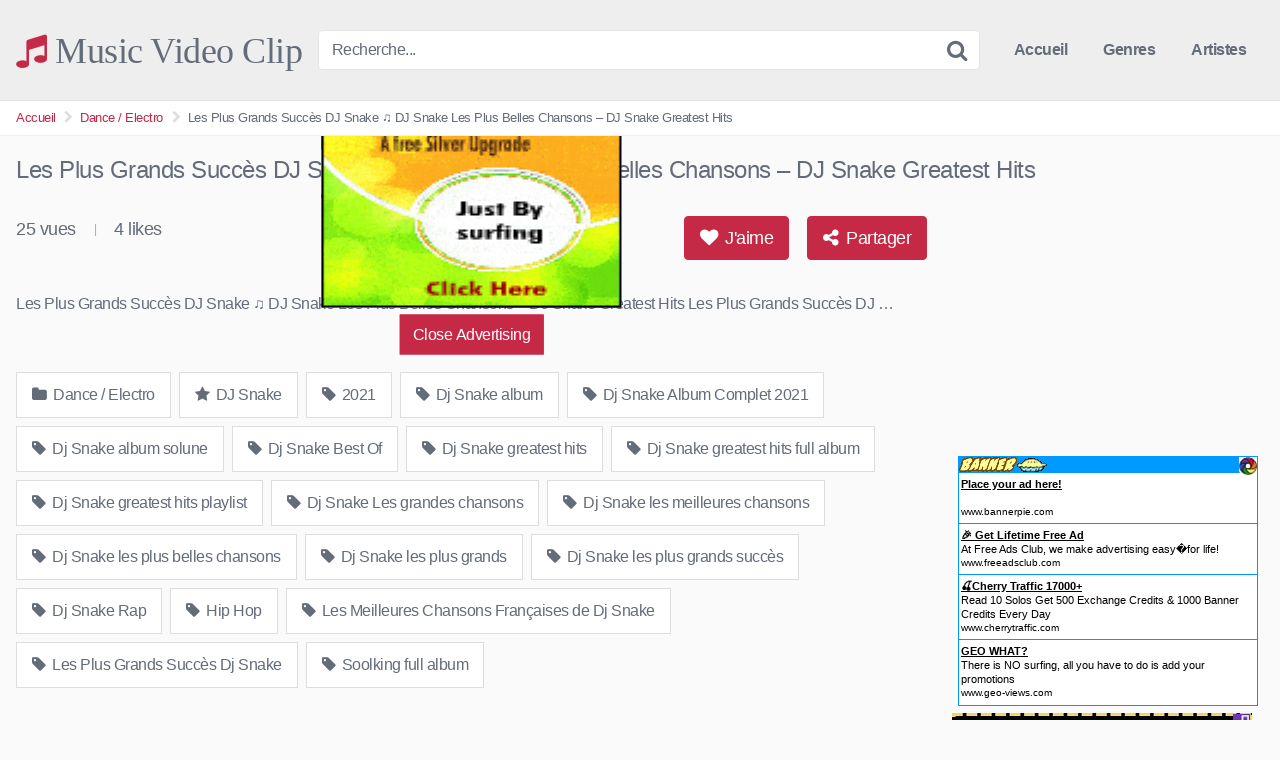

--- FILE ---
content_type: text/html; charset=UTF-8
request_url: https://music-video-clip.ovh/les-plus-grands-succes-dj-snake-%E2%99%AB-dj-snake-les-plus-belles-chansons-dj-snake-greatest-hits/
body_size: 14226
content:
<!DOCTYPE html>


<html lang="fr-FR">
<head>
<meta charset="UTF-8">
<meta content='width=device-width, initial-scale=1.0, maximum-scale=1.0, user-scalable=0' name='viewport' />
<link rel="profile" href="https://gmpg.org/xfn/11">
<link rel="icon" href="https://music-video-clip.ovh/wp-content/uploads/2021/08/favi.jpg">

<!-- Meta social networks -->

<!-- Meta Facebook -->
<meta property="fb:app_id" content="966242223397117" />
<meta property="og:url" content="https://music-video-clip.ovh/les-plus-grands-succes-dj-snake-%e2%99%ab-dj-snake-les-plus-belles-chansons-dj-snake-greatest-hits/" />
<meta property="og:type" content="article" />
<meta property="og:title" content="Les Plus Grands Succès DJ Snake ♫ DJ Snake Les Plus Belles Chansons - DJ Snake Greatest Hits" />
<meta property="og:description" content="Les Plus Grands Succès DJ Snake ♫ DJ Snake Les Plus Belles Chansons &#8211; DJ Snake Greatest Hits Les Plus Grands Succès DJ &#8230;" />
<meta property="og:image" content="https://music-video-clip.ovh/wp-content/uploads/2023/03/les-plus-grands-succes-dj-snake-e299ab-dj-snake-les-plus-belles-chansons-dj-snake-greatest-hits.jpg" />
<meta property="og:image:width" content="200" />
<meta property="og:image:height" content="200" />

<!-- Meta Twitter -->
<meta name="twitter:card" content="summary">
<!--<meta name="twitter:site" content="@site_username">-->
<meta name="twitter:title" content="Les Plus Grands Succès DJ Snake ♫ DJ Snake Les Plus Belles Chansons - DJ Snake Greatest Hits">
<meta name="twitter:description" content="Les Plus Grands Succès DJ Snake ♫ DJ Snake Les Plus Belles Chansons &#8211; DJ Snake Greatest Hits Les Plus Grands Succès DJ &#8230;">
<!--<meta name="twitter:creator" content="@creator_username">-->
<meta name="twitter:image" content="https://music-video-clip.ovh/wp-content/uploads/2023/03/les-plus-grands-succes-dj-snake-e299ab-dj-snake-les-plus-belles-chansons-dj-snake-greatest-hits.jpg">
<!--<meta name="twitter:domain" content="YourDomain.com">-->

<!-- Temp style -->


<style>
	.post-thumbnail {
		aspect-ratio: 16/9;
	}

	.post-thumbnail video,
	.post-thumbnail img {
		object-fit: cover;
	}


			@import url(https://fonts.googleapis.com/css?family=Open+Sans);
		.site-title a {
		font-family: Open Sans;
		font-size: 36px;
	}
	.site-branding .logo img {
		max-width: 300px;
		max-height: 120px;
		margin-top: 0px;
		margin-left: 0px;
	}
	a,
	.site-title a i,
	.thumb-block:hover .rating-bar i,
	.categories-list .thumb-block:hover .entry-header .cat-title:before,
	.required,
	.top-bar i:hover,
	#site-navigation > ul > li:hover > a,
	#site-navigation > ul > li:focus > a,
	#site-navigation > ul > li.current_page_item > a,
	#site-navigation > ul > li.current-menu-item > a,
	#site-navigation ul ul li a:hover,
	#filters .filters-select:after,
	.morelink i,
	.site-branding .header-search input#searchsubmit:hover,
	#filters .filters-select,
	#filters .filters-options span:hover a,
	a.tag-cloud-link:hover,
	.template-actors li a:hover,
	.video-tags a.label:hover,
	a.tag-cloud-link:focus,
	.template-actors li a:focus,
	.video-tags a.label:focus,
	.main-navigation li.my-area i,
	.thumb-block:hover .photos-count i
	.more-videos {
		color: #C62946;
	}
	button,
	.button,
	input[type="button"],
	input[type="reset"],
	/*input[type="submit"],*/
	.label
	body #filters .label.secondary.active,
	.label.secondary:hover,
	.widget_categories ul li a:hover,
	.comment-reply-link,
	span.post-like a.disabled:hover,
	.sharing-buttons i:hover {
		border-color: #C62946!important;
		background-color: #C62946!important;
	}
	.rating-bar-meter,
	.vjs-play-progress,
	.bx-wrapper .bx-controls-direction a {
		background-color: #C62946!important;
	}
	#video-tabs button.tab-link.active,
	.title-block,
	.widget-title,
	.page-title,
	.page .entry-title,
	.comments-title,
	.comment-reply-title,
	.morelink:hover,
	input[type="text"]:focus,
	input[type="email"]:focus,
	input[type="url"]:focus,
	input[type="password"]:focus,
	input[type="search"]:focus,
	input[type="number"]:focus,
	input[type="tel"]:focus,
	input[type="range"]:focus,
	input[type="date"]:focus,
	input[type="month"]:focus,
	input[type="week"]:focus,
	input[type="time"]:focus,
	input[type="datetime"]:focus,
	input[type="datetime-local"]:focus,
	input[type="color"]:focus,
	textarea:focus,
	.thumb-block:hover .post-thumbnail img,
	.no-thumb:hover,
	a.tag-cloud-link:hover,
	.template-actors li a:hover,
	.video-tags a.label:hover {
		border-color: #C62946!important;
	}

	.logo-watermark-img {
		max-width: px;
	}

	
	.thumb-block .inner-border::after {
		-webkit-box-shadow: inset 0px 0px 0px 0px #C62946;
		-moz-box-shadow: inset 0px 0px 0px 0px #C62946;
		box-shadow: inset 0px 0px 0px 0px #C62946;
	}
	.thumb-block .inner-border:hover::after {
		-webkit-box-shadow: inset 0px 0px 0px 3px #C62946;
		-moz-box-shadow: inset 0px 0px 0px 3px #C62946;
		box-shadow: inset 0px 0px 0px 3px #C62946;
	}

	/* Small desktops ----------- */
	@media only screen  and (min-width : 64.001em) and (max-width : 84em) {
		#main .thumb-block {
			width: 20%!important;
		}
	}

	/* Desktops and laptops ----------- */
	@media only screen  and (min-width : 84.001em) {
		#main .thumb-block {
			width: 20%!important;
		}
	}

</style>

<!-- Google Analytics -->
<!-- Global site tag (gtag.js) - Google Analytics -->
<script async src="https://www.googletagmanager.com/gtag/js?id=UA-190465750-11"></script>
<script>
  window.dataLayer = window.dataLayer || [];
  function gtag(){dataLayer.push(arguments);}
  gtag('js', new Date());

  gtag('config', 'UA-190465750-11');
</script>
<!-- Meta Verification -->

<title>Les Plus Grands Succès DJ Snake ♫ DJ Snake Les Plus Belles Chansons &#8211; DJ Snake Greatest Hits &#8211; Music Video Clip</title>
<meta name='robots' content='max-image-preview:large' />
<link rel="alternate" type="application/rss+xml" title="Music Video Clip &raquo; Flux" href="https://music-video-clip.ovh/feed/" />
<link rel="alternate" type="application/rss+xml" title="Music Video Clip &raquo; Flux des commentaires" href="https://music-video-clip.ovh/comments/feed/" />
<link rel="alternate" title="oEmbed (JSON)" type="application/json+oembed" href="https://music-video-clip.ovh/wp-json/oembed/1.0/embed?url=https%3A%2F%2Fmusic-video-clip.ovh%2Fles-plus-grands-succes-dj-snake-%25e2%2599%25ab-dj-snake-les-plus-belles-chansons-dj-snake-greatest-hits%2F" />
<link rel="alternate" title="oEmbed (XML)" type="text/xml+oembed" href="https://music-video-clip.ovh/wp-json/oembed/1.0/embed?url=https%3A%2F%2Fmusic-video-clip.ovh%2Fles-plus-grands-succes-dj-snake-%25e2%2599%25ab-dj-snake-les-plus-belles-chansons-dj-snake-greatest-hits%2F&#038;format=xml" />
<style id='wp-img-auto-sizes-contain-inline-css' type='text/css'>
img:is([sizes=auto i],[sizes^="auto," i]){contain-intrinsic-size:3000px 1500px}
/*# sourceURL=wp-img-auto-sizes-contain-inline-css */
</style>
<style id='wp-emoji-styles-inline-css' type='text/css'>

	img.wp-smiley, img.emoji {
		display: inline !important;
		border: none !important;
		box-shadow: none !important;
		height: 1em !important;
		width: 1em !important;
		margin: 0 0.07em !important;
		vertical-align: -0.1em !important;
		background: none !important;
		padding: 0 !important;
	}
/*# sourceURL=wp-emoji-styles-inline-css */
</style>
<style id='wp-block-library-inline-css' type='text/css'>
:root{--wp-block-synced-color:#7a00df;--wp-block-synced-color--rgb:122,0,223;--wp-bound-block-color:var(--wp-block-synced-color);--wp-editor-canvas-background:#ddd;--wp-admin-theme-color:#007cba;--wp-admin-theme-color--rgb:0,124,186;--wp-admin-theme-color-darker-10:#006ba1;--wp-admin-theme-color-darker-10--rgb:0,107,160.5;--wp-admin-theme-color-darker-20:#005a87;--wp-admin-theme-color-darker-20--rgb:0,90,135;--wp-admin-border-width-focus:2px}@media (min-resolution:192dpi){:root{--wp-admin-border-width-focus:1.5px}}.wp-element-button{cursor:pointer}:root .has-very-light-gray-background-color{background-color:#eee}:root .has-very-dark-gray-background-color{background-color:#313131}:root .has-very-light-gray-color{color:#eee}:root .has-very-dark-gray-color{color:#313131}:root .has-vivid-green-cyan-to-vivid-cyan-blue-gradient-background{background:linear-gradient(135deg,#00d084,#0693e3)}:root .has-purple-crush-gradient-background{background:linear-gradient(135deg,#34e2e4,#4721fb 50%,#ab1dfe)}:root .has-hazy-dawn-gradient-background{background:linear-gradient(135deg,#faaca8,#dad0ec)}:root .has-subdued-olive-gradient-background{background:linear-gradient(135deg,#fafae1,#67a671)}:root .has-atomic-cream-gradient-background{background:linear-gradient(135deg,#fdd79a,#004a59)}:root .has-nightshade-gradient-background{background:linear-gradient(135deg,#330968,#31cdcf)}:root .has-midnight-gradient-background{background:linear-gradient(135deg,#020381,#2874fc)}:root{--wp--preset--font-size--normal:16px;--wp--preset--font-size--huge:42px}.has-regular-font-size{font-size:1em}.has-larger-font-size{font-size:2.625em}.has-normal-font-size{font-size:var(--wp--preset--font-size--normal)}.has-huge-font-size{font-size:var(--wp--preset--font-size--huge)}.has-text-align-center{text-align:center}.has-text-align-left{text-align:left}.has-text-align-right{text-align:right}.has-fit-text{white-space:nowrap!important}#end-resizable-editor-section{display:none}.aligncenter{clear:both}.items-justified-left{justify-content:flex-start}.items-justified-center{justify-content:center}.items-justified-right{justify-content:flex-end}.items-justified-space-between{justify-content:space-between}.screen-reader-text{border:0;clip-path:inset(50%);height:1px;margin:-1px;overflow:hidden;padding:0;position:absolute;width:1px;word-wrap:normal!important}.screen-reader-text:focus{background-color:#ddd;clip-path:none;color:#444;display:block;font-size:1em;height:auto;left:5px;line-height:normal;padding:15px 23px 14px;text-decoration:none;top:5px;width:auto;z-index:100000}html :where(.has-border-color){border-style:solid}html :where([style*=border-top-color]){border-top-style:solid}html :where([style*=border-right-color]){border-right-style:solid}html :where([style*=border-bottom-color]){border-bottom-style:solid}html :where([style*=border-left-color]){border-left-style:solid}html :where([style*=border-width]){border-style:solid}html :where([style*=border-top-width]){border-top-style:solid}html :where([style*=border-right-width]){border-right-style:solid}html :where([style*=border-bottom-width]){border-bottom-style:solid}html :where([style*=border-left-width]){border-left-style:solid}html :where(img[class*=wp-image-]){height:auto;max-width:100%}:where(figure){margin:0 0 1em}html :where(.is-position-sticky){--wp-admin--admin-bar--position-offset:var(--wp-admin--admin-bar--height,0px)}@media screen and (max-width:600px){html :where(.is-position-sticky){--wp-admin--admin-bar--position-offset:0px}}

/*# sourceURL=wp-block-library-inline-css */
</style><style id='global-styles-inline-css' type='text/css'>
:root{--wp--preset--aspect-ratio--square: 1;--wp--preset--aspect-ratio--4-3: 4/3;--wp--preset--aspect-ratio--3-4: 3/4;--wp--preset--aspect-ratio--3-2: 3/2;--wp--preset--aspect-ratio--2-3: 2/3;--wp--preset--aspect-ratio--16-9: 16/9;--wp--preset--aspect-ratio--9-16: 9/16;--wp--preset--color--black: #000000;--wp--preset--color--cyan-bluish-gray: #abb8c3;--wp--preset--color--white: #ffffff;--wp--preset--color--pale-pink: #f78da7;--wp--preset--color--vivid-red: #cf2e2e;--wp--preset--color--luminous-vivid-orange: #ff6900;--wp--preset--color--luminous-vivid-amber: #fcb900;--wp--preset--color--light-green-cyan: #7bdcb5;--wp--preset--color--vivid-green-cyan: #00d084;--wp--preset--color--pale-cyan-blue: #8ed1fc;--wp--preset--color--vivid-cyan-blue: #0693e3;--wp--preset--color--vivid-purple: #9b51e0;--wp--preset--gradient--vivid-cyan-blue-to-vivid-purple: linear-gradient(135deg,rgb(6,147,227) 0%,rgb(155,81,224) 100%);--wp--preset--gradient--light-green-cyan-to-vivid-green-cyan: linear-gradient(135deg,rgb(122,220,180) 0%,rgb(0,208,130) 100%);--wp--preset--gradient--luminous-vivid-amber-to-luminous-vivid-orange: linear-gradient(135deg,rgb(252,185,0) 0%,rgb(255,105,0) 100%);--wp--preset--gradient--luminous-vivid-orange-to-vivid-red: linear-gradient(135deg,rgb(255,105,0) 0%,rgb(207,46,46) 100%);--wp--preset--gradient--very-light-gray-to-cyan-bluish-gray: linear-gradient(135deg,rgb(238,238,238) 0%,rgb(169,184,195) 100%);--wp--preset--gradient--cool-to-warm-spectrum: linear-gradient(135deg,rgb(74,234,220) 0%,rgb(151,120,209) 20%,rgb(207,42,186) 40%,rgb(238,44,130) 60%,rgb(251,105,98) 80%,rgb(254,248,76) 100%);--wp--preset--gradient--blush-light-purple: linear-gradient(135deg,rgb(255,206,236) 0%,rgb(152,150,240) 100%);--wp--preset--gradient--blush-bordeaux: linear-gradient(135deg,rgb(254,205,165) 0%,rgb(254,45,45) 50%,rgb(107,0,62) 100%);--wp--preset--gradient--luminous-dusk: linear-gradient(135deg,rgb(255,203,112) 0%,rgb(199,81,192) 50%,rgb(65,88,208) 100%);--wp--preset--gradient--pale-ocean: linear-gradient(135deg,rgb(255,245,203) 0%,rgb(182,227,212) 50%,rgb(51,167,181) 100%);--wp--preset--gradient--electric-grass: linear-gradient(135deg,rgb(202,248,128) 0%,rgb(113,206,126) 100%);--wp--preset--gradient--midnight: linear-gradient(135deg,rgb(2,3,129) 0%,rgb(40,116,252) 100%);--wp--preset--font-size--small: 13px;--wp--preset--font-size--medium: 20px;--wp--preset--font-size--large: 36px;--wp--preset--font-size--x-large: 42px;--wp--preset--spacing--20: 0.44rem;--wp--preset--spacing--30: 0.67rem;--wp--preset--spacing--40: 1rem;--wp--preset--spacing--50: 1.5rem;--wp--preset--spacing--60: 2.25rem;--wp--preset--spacing--70: 3.38rem;--wp--preset--spacing--80: 5.06rem;--wp--preset--shadow--natural: 6px 6px 9px rgba(0, 0, 0, 0.2);--wp--preset--shadow--deep: 12px 12px 50px rgba(0, 0, 0, 0.4);--wp--preset--shadow--sharp: 6px 6px 0px rgba(0, 0, 0, 0.2);--wp--preset--shadow--outlined: 6px 6px 0px -3px rgb(255, 255, 255), 6px 6px rgb(0, 0, 0);--wp--preset--shadow--crisp: 6px 6px 0px rgb(0, 0, 0);}:where(.is-layout-flex){gap: 0.5em;}:where(.is-layout-grid){gap: 0.5em;}body .is-layout-flex{display: flex;}.is-layout-flex{flex-wrap: wrap;align-items: center;}.is-layout-flex > :is(*, div){margin: 0;}body .is-layout-grid{display: grid;}.is-layout-grid > :is(*, div){margin: 0;}:where(.wp-block-columns.is-layout-flex){gap: 2em;}:where(.wp-block-columns.is-layout-grid){gap: 2em;}:where(.wp-block-post-template.is-layout-flex){gap: 1.25em;}:where(.wp-block-post-template.is-layout-grid){gap: 1.25em;}.has-black-color{color: var(--wp--preset--color--black) !important;}.has-cyan-bluish-gray-color{color: var(--wp--preset--color--cyan-bluish-gray) !important;}.has-white-color{color: var(--wp--preset--color--white) !important;}.has-pale-pink-color{color: var(--wp--preset--color--pale-pink) !important;}.has-vivid-red-color{color: var(--wp--preset--color--vivid-red) !important;}.has-luminous-vivid-orange-color{color: var(--wp--preset--color--luminous-vivid-orange) !important;}.has-luminous-vivid-amber-color{color: var(--wp--preset--color--luminous-vivid-amber) !important;}.has-light-green-cyan-color{color: var(--wp--preset--color--light-green-cyan) !important;}.has-vivid-green-cyan-color{color: var(--wp--preset--color--vivid-green-cyan) !important;}.has-pale-cyan-blue-color{color: var(--wp--preset--color--pale-cyan-blue) !important;}.has-vivid-cyan-blue-color{color: var(--wp--preset--color--vivid-cyan-blue) !important;}.has-vivid-purple-color{color: var(--wp--preset--color--vivid-purple) !important;}.has-black-background-color{background-color: var(--wp--preset--color--black) !important;}.has-cyan-bluish-gray-background-color{background-color: var(--wp--preset--color--cyan-bluish-gray) !important;}.has-white-background-color{background-color: var(--wp--preset--color--white) !important;}.has-pale-pink-background-color{background-color: var(--wp--preset--color--pale-pink) !important;}.has-vivid-red-background-color{background-color: var(--wp--preset--color--vivid-red) !important;}.has-luminous-vivid-orange-background-color{background-color: var(--wp--preset--color--luminous-vivid-orange) !important;}.has-luminous-vivid-amber-background-color{background-color: var(--wp--preset--color--luminous-vivid-amber) !important;}.has-light-green-cyan-background-color{background-color: var(--wp--preset--color--light-green-cyan) !important;}.has-vivid-green-cyan-background-color{background-color: var(--wp--preset--color--vivid-green-cyan) !important;}.has-pale-cyan-blue-background-color{background-color: var(--wp--preset--color--pale-cyan-blue) !important;}.has-vivid-cyan-blue-background-color{background-color: var(--wp--preset--color--vivid-cyan-blue) !important;}.has-vivid-purple-background-color{background-color: var(--wp--preset--color--vivid-purple) !important;}.has-black-border-color{border-color: var(--wp--preset--color--black) !important;}.has-cyan-bluish-gray-border-color{border-color: var(--wp--preset--color--cyan-bluish-gray) !important;}.has-white-border-color{border-color: var(--wp--preset--color--white) !important;}.has-pale-pink-border-color{border-color: var(--wp--preset--color--pale-pink) !important;}.has-vivid-red-border-color{border-color: var(--wp--preset--color--vivid-red) !important;}.has-luminous-vivid-orange-border-color{border-color: var(--wp--preset--color--luminous-vivid-orange) !important;}.has-luminous-vivid-amber-border-color{border-color: var(--wp--preset--color--luminous-vivid-amber) !important;}.has-light-green-cyan-border-color{border-color: var(--wp--preset--color--light-green-cyan) !important;}.has-vivid-green-cyan-border-color{border-color: var(--wp--preset--color--vivid-green-cyan) !important;}.has-pale-cyan-blue-border-color{border-color: var(--wp--preset--color--pale-cyan-blue) !important;}.has-vivid-cyan-blue-border-color{border-color: var(--wp--preset--color--vivid-cyan-blue) !important;}.has-vivid-purple-border-color{border-color: var(--wp--preset--color--vivid-purple) !important;}.has-vivid-cyan-blue-to-vivid-purple-gradient-background{background: var(--wp--preset--gradient--vivid-cyan-blue-to-vivid-purple) !important;}.has-light-green-cyan-to-vivid-green-cyan-gradient-background{background: var(--wp--preset--gradient--light-green-cyan-to-vivid-green-cyan) !important;}.has-luminous-vivid-amber-to-luminous-vivid-orange-gradient-background{background: var(--wp--preset--gradient--luminous-vivid-amber-to-luminous-vivid-orange) !important;}.has-luminous-vivid-orange-to-vivid-red-gradient-background{background: var(--wp--preset--gradient--luminous-vivid-orange-to-vivid-red) !important;}.has-very-light-gray-to-cyan-bluish-gray-gradient-background{background: var(--wp--preset--gradient--very-light-gray-to-cyan-bluish-gray) !important;}.has-cool-to-warm-spectrum-gradient-background{background: var(--wp--preset--gradient--cool-to-warm-spectrum) !important;}.has-blush-light-purple-gradient-background{background: var(--wp--preset--gradient--blush-light-purple) !important;}.has-blush-bordeaux-gradient-background{background: var(--wp--preset--gradient--blush-bordeaux) !important;}.has-luminous-dusk-gradient-background{background: var(--wp--preset--gradient--luminous-dusk) !important;}.has-pale-ocean-gradient-background{background: var(--wp--preset--gradient--pale-ocean) !important;}.has-electric-grass-gradient-background{background: var(--wp--preset--gradient--electric-grass) !important;}.has-midnight-gradient-background{background: var(--wp--preset--gradient--midnight) !important;}.has-small-font-size{font-size: var(--wp--preset--font-size--small) !important;}.has-medium-font-size{font-size: var(--wp--preset--font-size--medium) !important;}.has-large-font-size{font-size: var(--wp--preset--font-size--large) !important;}.has-x-large-font-size{font-size: var(--wp--preset--font-size--x-large) !important;}
/*# sourceURL=global-styles-inline-css */
</style>

<style id='classic-theme-styles-inline-css' type='text/css'>
/*! This file is auto-generated */
.wp-block-button__link{color:#fff;background-color:#32373c;border-radius:9999px;box-shadow:none;text-decoration:none;padding:calc(.667em + 2px) calc(1.333em + 2px);font-size:1.125em}.wp-block-file__button{background:#32373c;color:#fff;text-decoration:none}
/*# sourceURL=/wp-includes/css/classic-themes.min.css */
</style>
<link rel='stylesheet' id='contact-form-7-css' href='https://music-video-clip.ovh/wp-content/plugins/contact-form-7/includes/css/styles.css?ver=6.1.4' type='text/css' media='all' />
<link rel='stylesheet' id='wpst-font-awesome-css' href='https://music-video-clip.ovh/wp-content/themes/kingtube/assets/stylesheets/font-awesome/css/font-awesome.min.css?ver=4.7.0' type='text/css' media='all' />
<link rel='stylesheet' id='wpst-style-css' href='https://music-video-clip.ovh/wp-content/themes/kingtube/style.css?ver=1.6.0.1763626823' type='text/css' media='all' />
<script type="text/javascript" src="https://music-video-clip.ovh/wp-includes/js/jquery/jquery.min.js?ver=3.7.1" id="jquery-core-js"></script>
<script type="text/javascript" src="https://music-video-clip.ovh/wp-includes/js/jquery/jquery-migrate.min.js?ver=3.4.1" id="jquery-migrate-js"></script>
<link rel="https://api.w.org/" href="https://music-video-clip.ovh/wp-json/" /><link rel="alternate" title="JSON" type="application/json" href="https://music-video-clip.ovh/wp-json/wp/v2/posts/1647" /><link rel="EditURI" type="application/rsd+xml" title="RSD" href="https://music-video-clip.ovh/xmlrpc.php?rsd" />
<meta name="generator" content="WordPress 6.9" />
<link rel="canonical" href="https://music-video-clip.ovh/les-plus-grands-succes-dj-snake-%e2%99%ab-dj-snake-les-plus-belles-chansons-dj-snake-greatest-hits/" />
<link rel='shortlink' href='https://music-video-clip.ovh/?p=1647' />
<style type="text/css">
.feedzy-rss-link-icon:after {
	content: url("https://music-video-clip.ovh/wp-content/plugins/feedzy-rss-feeds/img/external-link.png");
	margin-left: 3px;
}
</style>
		</head>

<body
class="wp-singular post-template-default single single-post postid-1647 single-format-video wp-theme-kingtube metaslider-plugin">
<div id="page">
	<a class="skip-link screen-reader-text" href="#content">Skip to content</a>

	<header id="masthead" class="site-header" role="banner">

		<div class="site-branding row">
			<div class="logo">
															<p class="site-title"><a href="https://music-video-clip.ovh/" rel="home">
																								<i class="fa fa-music"></i>								Music Video Clip</a></p>
												</div>
							<div class="header-search small-search">
	<form method="get" id="searchform" action="https://music-video-clip.ovh/">
					<input class="input-group-field" value="Recherche..." name="s" id="s" onfocus="if (this.value == 'Recherche...') {this.value = '';}" onblur="if (this.value == '') {this.value = 'Recherche...';}" type="text" />
		
		<input class="fa-input" type="submit" id="searchsubmit" value="&#xf002;" />
	</form>
</div>
						<div class="clear"></div>

			<nav id="site-navigation" class="main-navigation" role="navigation">
				<div id="head-mobile"></div>
				<div class="button-nav"></div>
				<ul id="menu-main-menu" class="menu"><li id="menu-item-14" class="menu-item menu-item-type-custom menu-item-object-custom menu-item-home menu-item-14"><a href="https://music-video-clip.ovh">Accueil</a></li>
<li id="menu-item-15" class="menu-item menu-item-type-post_type menu-item-object-page menu-item-15"><a href="https://music-video-clip.ovh/categories/">Genres</a></li>
<li id="menu-item-147" class="menu-item menu-item-type-post_type menu-item-object-page menu-item-147"><a href="https://music-video-clip.ovh/artistes/">Artistes</a></li>
</ul>			</nav><!-- #site-navigation -->
			<div class="clear"></div>

		</div><!-- .site-branding -->

		<div class="clear"></div>

	</header><!-- #masthead -->

	<div class="breadcrumbs-area"><div class="row"><ul id="breadcrumbs" class="breadcrumbs"><li class="item-home"><a class="bread-link bread-home" href="https://music-video-clip.ovh" title="Accueil">Accueil</a></li><li class="separator separator-home"> <i class="fa fa-chevron-right"></i> </li><li class="item-cat"><a href="https://music-video-clip.ovh/category/dance-electro/">Dance / Electro</a></li><li class="separator"> <i class="fa fa-chevron-right"></i> </li><li class="item-current item-1647"><strong class="bread-current bread-1647" title="Les Plus Grands Succès DJ Snake ♫ DJ Snake Les Plus Belles Chansons &#8211; DJ Snake Greatest Hits">Les Plus Grands Succès DJ Snake ♫ DJ Snake Les Plus Belles Chansons &#8211; DJ Snake Greatest Hits</strong></li></ul></div></div>
	<div id="content" class="site-content row">

		
<div id="primary" class="content-area">
	<main id="main" class="site-main" role="main">

	
<article id="post-1647" class="post-1647 post type-post status-publish format-video has-post-thumbnail hentry category-dance-electro tag-569 tag-dj-snake-album tag-dj-snake-album-complet-2021 tag-dj-snake-album-solune tag-dj-snake-best-of tag-dj-snake-greatest-hits tag-dj-snake-greatest-hits-full-album tag-dj-snake-greatest-hits-playlist tag-dj-snake-les-grandes-chansons tag-dj-snake-les-meilleures-chansons tag-dj-snake-les-plus-belles-chansons tag-dj-snake-les-plus-grands tag-dj-snake-les-plus-grands-succes tag-dj-snake-rap tag-hip-hop tag-les-meilleures-chansons-francaises-de-dj-snake tag-les-plus-grands-succes-dj-snake tag-soolking-full-album post_format-post-format-video actors-dj-snake" itemprop="video" itemscope itemtype="https://schema.org/VideoObject">

	<header class="entry-header">
		<h1>Les Plus Grands Succès DJ Snake ♫ DJ Snake Les Plus Belles Chansons &#8211; DJ Snake Greatest Hits</h1>	</header><!-- .entry-header -->

	<div class="entry-content">
		
<div class="video-player-area
	with-sidebar-ads">

	
	<div class="video-player">
		<meta itemprop="author" content="music5647" />
		<meta itemprop="name" content="Les Plus Grands Succès DJ Snake ♫ DJ Snake Les Plus Belles Chansons &#8211; DJ Snake Greatest Hits" />
					<meta itemprop="description" content="Les Plus Grands Succès DJ Snake ♫ DJ Snake Les Plus Belles Chansons - DJ Snake Greatest Hits Les Plus Grands Succès DJ ..." />
				<meta itemprop="duration" content="P0DT1H13M23S" />
		<meta itemprop="thumbnailUrl" content="https://i.ytimg.com/vi/cZJaMW_5GyE/hqdefault.jpg" />
					<meta itemprop="contentURL" content="https://www.youtube.com/watch?v=cZJaMW_5GyE" />
				<meta itemprop="uploadDate" content="2023-03-06T13:09:47+01:00" />

					<div class="responsive-player">
				<iframe width="560" height="315" src="https://www.youtube.com/embed/cZJaMW_5GyE" frameborder="0" allow="accelerometer; autoplay; encrypted-media; gyroscope; picture-in-picture" allowfullscreen></iframe>			</div>
		
		<!-- Inside video player advertising -->
									<div class="happy-inside-player">
					<div class="zone-1"><div class="sMa4"></div>
<script async="async" src="//sharemyads.com/view/300/?uid=598"></script> </div>
					<div class="zone-2"><iframe src='https://traffic-exchange.ovh/splash/splash_300.php?ref=3' name='Traffic-Exchange' width='300px' height='250' scrolling='no' frameborder='0'></iframe></div>
					<button class="close close-text">Close Advertising</button>
				</div>
						
	</div>
	
	
	<!-- Video infos -->
	<div class="video-infos">
		<div class="video-infos-left">
							<div class="video-views"><span>0</span> vues</div>
										<div class="separator">|</div>
										<div class="likes"><span class="likes_count">0</span> likes</div>
					</div>

		<div class="video-infos-right">
							<div id="rating">
					<span id="video-rate"><span class="post-like"><a class="button" href="#" data-post_id="1647" data-post_like="like"><span class="like" title="J'aime ça"><span id="more"><i class="fa fa-heart"></i> J'aime</span></a></span></span>
				</div>
										<div class="video-share">
					<button class="button"><i class="fa fa-share-alt"></i> Partager</button>
					<div class="sharing-buttons" >
												<!-- Facebook -->
													<div id="fb-root"></div>
							<script>(function(d, s, id) {
							var js, fjs = d.getElementsByTagName(s)[0];
							if (d.getElementById(id)) return;
							js = d.createElement(s); js.id = id;
							js.src = 'https://connect.facebook.net/fr_FR/sdk.js#xfbml=1&version=v2.12';
							fjs.parentNode.insertBefore(js, fjs);
							}(document, 'script', 'facebook-jssdk'));</script>
							<a target="_blank" href="https://www.facebook.com/sharer/sharer.php?u=https://music-video-clip.ovh/les-plus-grands-succes-dj-snake-%e2%99%ab-dj-snake-les-plus-belles-chansons-dj-snake-greatest-hits/&amp;src=sdkpreparse"><i id="facebook" class="fa fa-facebook"></i></a>
						
						<!-- Twitter -->
													<a target="_blank" href="https://twitter.com/home?status=https://music-video-clip.ovh/les-plus-grands-succes-dj-snake-%e2%99%ab-dj-snake-les-plus-belles-chansons-dj-snake-greatest-hits/"><i id="twitter" class="fa fa-twitter"></i></a>
						
						<!-- Google Plus -->
													<a target="_blank" href="https://plus.google.com/share?url=https://music-video-clip.ovh/les-plus-grands-succes-dj-snake-%e2%99%ab-dj-snake-les-plus-belles-chansons-dj-snake-greatest-hits/"><i id="googleplus" class="fa fa-google-plus"></i></a>
						
						<!-- Linkedin -->
													<a target="_blank" href="https://www.linkedin.com/shareArticle?mini=true&amp;url=https://music-video-clip.ovh/les-plus-grands-succes-dj-snake-%e2%99%ab-dj-snake-les-plus-belles-chansons-dj-snake-greatest-hits/&amp;title=Les Plus Grands Succès DJ Snake ♫ DJ Snake Les Plus Belles Chansons - DJ Snake Greatest Hits&amp;summary=Les Plus Grands Succès DJ Snake ♫ DJ Snake Les Plus Belles Chansons - DJ Snake Greatest Hits Les Plus Grands Succès DJ ...&amp;source=https://music-video-clip.ovh"><i id="linkedin" class="fa fa-linkedin"></i></a>
						
						<!-- Tumblr -->
													<a target="_blank" href="https://tumblr.com/widgets/share/tool?canonicalUrl=https://music-video-clip.ovh/les-plus-grands-succes-dj-snake-%e2%99%ab-dj-snake-les-plus-belles-chansons-dj-snake-greatest-hits/"><i id="tumblr" class="fa fa-tumblr-square"></i></a>
						
						<!-- Reddit -->
													<a target="_blank" href="https://www.reddit.com/submit?url"><i id="reddit" class="fa fa-reddit-square"></i></a>
						
						<!-- Odnoklassniki -->
													<a target="_blank" href="https://www.odnoklassniki.ru/dk?st.cmd=addShare&st._surl=https://music-video-clip.ovh/les-plus-grands-succes-dj-snake-%e2%99%ab-dj-snake-les-plus-belles-chansons-dj-snake-greatest-hits/&title=Les Plus Grands Succès DJ Snake ♫ DJ Snake Les Plus Belles Chansons - DJ Snake Greatest Hits"><i id="odnoklassniki" class="fa fa-odnoklassniki"></i></a>
						
						<!-- Email -->
													<a target="_blank" href="mailto:?subject=&amp;body=https://music-video-clip.ovh/les-plus-grands-succes-dj-snake-%e2%99%ab-dj-snake-les-plus-belles-chansons-dj-snake-greatest-hits/"><i id="email" class="fa fa-envelope"></i></a>
											</div>
				</div>

									</div>
	</div>
	<div class="clear"></div>
	<!-- Description -->
			<div class="video-description">
							<div class="desc
									more">
				<p>Les Plus Grands Succès DJ Snake ♫ DJ Snake Les Plus Belles Chansons &#8211; DJ Snake Greatest Hits Les Plus Grands Succès DJ &#8230;</p>
				</div>
					</div>
		<!-- Video tags -->
			<div class="video-tags">
			<div class="tags-list"><a href="https://music-video-clip.ovh/category/dance-electro/" class="label" title="Dance / Electro"><i class="fa fa-folder"></i> Dance / Electro</a><a href="https://music-video-clip.ovh/actor/dj-snake/" class="label" title="DJ Snake"><i class="fa fa-star"></i> DJ Snake</a><a href="https://music-video-clip.ovh/tag/2021/" class="label" title="2021"><i class="fa fa-tag"></i> 2021</a><a href="https://music-video-clip.ovh/tag/dj-snake-album/" class="label" title="Dj Snake album"><i class="fa fa-tag"></i> Dj Snake album</a><a href="https://music-video-clip.ovh/tag/dj-snake-album-complet-2021/" class="label" title="Dj Snake Album Complet 2021"><i class="fa fa-tag"></i> Dj Snake Album Complet 2021</a><a href="https://music-video-clip.ovh/tag/dj-snake-album-solune/" class="label" title="Dj Snake album solune"><i class="fa fa-tag"></i> Dj Snake album solune</a><a href="https://music-video-clip.ovh/tag/dj-snake-best-of/" class="label" title="Dj Snake Best Of"><i class="fa fa-tag"></i> Dj Snake Best Of</a><a href="https://music-video-clip.ovh/tag/dj-snake-greatest-hits/" class="label" title="Dj Snake greatest hits"><i class="fa fa-tag"></i> Dj Snake greatest hits</a><a href="https://music-video-clip.ovh/tag/dj-snake-greatest-hits-full-album/" class="label" title="Dj Snake greatest hits full album"><i class="fa fa-tag"></i> Dj Snake greatest hits full album</a><a href="https://music-video-clip.ovh/tag/dj-snake-greatest-hits-playlist/" class="label" title="Dj Snake greatest hits playlist"><i class="fa fa-tag"></i> Dj Snake greatest hits playlist</a><a href="https://music-video-clip.ovh/tag/dj-snake-les-grandes-chansons/" class="label" title="Dj Snake Les grandes chansons"><i class="fa fa-tag"></i> Dj Snake Les grandes chansons</a><a href="https://music-video-clip.ovh/tag/dj-snake-les-meilleures-chansons/" class="label" title="Dj Snake les meilleures chansons"><i class="fa fa-tag"></i> Dj Snake les meilleures chansons</a><a href="https://music-video-clip.ovh/tag/dj-snake-les-plus-belles-chansons/" class="label" title="Dj Snake les plus belles chansons"><i class="fa fa-tag"></i> Dj Snake les plus belles chansons</a><a href="https://music-video-clip.ovh/tag/dj-snake-les-plus-grands/" class="label" title="Dj Snake les plus grands"><i class="fa fa-tag"></i> Dj Snake les plus grands</a><a href="https://music-video-clip.ovh/tag/dj-snake-les-plus-grands-succes/" class="label" title="Dj Snake les plus grands succès"><i class="fa fa-tag"></i> Dj Snake les plus grands succès</a><a href="https://music-video-clip.ovh/tag/dj-snake-rap/" class="label" title="Dj Snake Rap"><i class="fa fa-tag"></i> Dj Snake Rap</a><a href="https://music-video-clip.ovh/tag/hip-hop/" class="label" title="Hip Hop"><i class="fa fa-tag"></i> Hip Hop</a><a href="https://music-video-clip.ovh/tag/les-meilleures-chansons-francaises-de-dj-snake/" class="label" title="Les Meilleures Chansons Françaises de Dj Snake"><i class="fa fa-tag"></i> Les Meilleures Chansons Françaises de Dj Snake</a><a href="https://music-video-clip.ovh/tag/les-plus-grands-succes-dj-snake/" class="label" title="Les Plus Grands Succès Dj Snake"><i class="fa fa-tag"></i> Les Plus Grands Succès Dj Snake</a><a href="https://music-video-clip.ovh/tag/soolking-full-album/" class="label" title="Soolking full album"><i class="fa fa-tag"></i> Soolking full album</a></div>		</div>
	
	<!-- Under video advertising -->
			<div class="under-player-ad">
			<iframe src="https://referencement.faciles.ovh/728.php?sma=598&bob=24716&bag=1&clx=14&cry=1417" name="Coop 728x90" style="width: 728px; height: 90px;border:0px;overflow:hidden; background-color: blue;" scrolling="no" frameborder="0"></iframe>		</div>
		<!-- Under video mobile advertising -->
			<div class="under-player-ad-mobile">
			<iframe src='https://traffic-exchange.ovh/splash/splash_728.php?ref=3' name='Traffic-Exchange' width='728px' height='90' scrolling='no' frameborder='0'></iframe>		</div>
	</div>
		<div class="sidebar-ads">
	<div class="BAG4"></div>
<script async="async" src="//bannieres-a-gogo.com/view/300/?uid=5"></script>
	<center>
<iframe src="https://referencement.faciles.ovh/300.php?sma=598&bob=24716&bag=1&clx=14&cry=1417" name="Coop 300x250" style="width: 300px; height: 250px;border:0px;overflow:hidden; background-color: blue;" scrolling="no" frameborder="0"></iframe>
</center>

	<iframe src='https://traffic-exchange.ovh/splash/splash_300.php?ref=3' name='Traffic-Exchange' width='300px' height='250' scrolling='no' frameborder='0'></iframe></div>	</div><!-- .entry-content -->

	<div class="under-video-block videos-list">    
				<h2>Vidéos relatives</h2>
		
<article data-video-id="video_1" data-main-thumb="https://music-video-clip.ovh/wp-content/uploads/2023/03/dj-snake-niniola-maradona-riddim-official-music-video.jpg" class="thumb-block video-preview-item post-1685 post type-post status-publish format-video has-post-thumbnail hentry category-dance-electro tag-dance tag-dj-snake tag-dj-snake-niniola-maradona-riddim-official-music-video tag-dj-snake-maradona-riddim tag-dj-snake-music-video tag-dj-snake-niniola tag-dj-snake-official-video tag-edm tag-magenta-riddim tag-maradona-riddim tag-maradona-riddim-music-video tag-maradona-riddim-video tag-middle tag-music-video tag-niniola tag-niniola-maradona-riddim tag-niniola-music-video tag-niniola-official-video tag-official-video tag-snake tag-snake-live tag-snake-ultra post_format-post-format-video actors-dj-snake" data-post-id="1685">
	<a href="https://music-video-clip.ovh/dj-snake-niniola-maradona-riddim-official-music-video/" title="DJ Snake &amp; Niniola &#8211; Maradona Riddim (Official Music Video)">
		<div class="post-thumbnail inner-border">
							<div class="video-overlay"></div>
				<div class="post-thumbnail-container"><img class="video-main-thumb" width="300" height="168.75" src="https://music-video-clip.ovh/wp-content/uploads/2023/03/dj-snake-niniola-maradona-riddim-official-music-video.jpg" alt="DJ Snake &amp; Niniola &#8211; Maradona Riddim (Official Music Video)"></div>			
			<span class="views"><i class="fa fa-eye"></i> 11</span>			<span class="duration"><i class="fa fa-clock-o"></i> 03:35</span>		</div>
		<header class="entry-header">
			<span>DJ Snake &amp; Niniola &#8211; Maradona Riddim (Official Music Video)</span>
		</header>
	</a>
</article>

<article data-video-id="video_2" data-main-thumb="https://music-video-clip.ovh/wp-content/uploads/2023/03/dj-snake-mercer-lets-get-ill.jpg" class="thumb-block video-preview-item post-1684 post type-post status-publish format-video has-post-thumbnail hentry category-dance-electro tag-best-artist tag-best-beats tag-best-hip-hop-2018 tag-best-rap tag-best-songs-2018 tag-best-tracks-2018 tag-club-hits tag-dance tag-dj tag-dj-snake tag-drum-bass tag-edm tag-france tag-french tag-jermaine-dupri tag-lets-get-ill tag-magenta tag-magenta-riddim tag-mercer tag-middle tag-pardon-my-french tag-rb tag-run-dmc tag-single tag-snake tag-snake-live tag-snake-ultra tag-soul tag-uplifting-beats post_format-post-format-video actors-dj-snake" data-post-id="1684">
	<a href="https://music-video-clip.ovh/dj-snake-mercer-lets-get-ill/" title="DJ Snake &amp; Mercer &#8211; Let&#39;s Get Ill">
		<div class="post-thumbnail inner-border">
							<div class="video-overlay"></div>
				<div class="post-thumbnail-container"><img class="video-main-thumb" width="300" height="168.75" src="https://music-video-clip.ovh/wp-content/uploads/2023/03/dj-snake-mercer-lets-get-ill.jpg" alt="DJ Snake &amp; Mercer &#8211; Let&#39;s Get Ill"></div>			
			<span class="views"><i class="fa fa-eye"></i> 19</span>			<span class="duration"><i class="fa fa-clock-o"></i> 03:31</span>		</div>
		<header class="entry-header">
			<span>DJ Snake &amp; Mercer &#8211; Let&#39;s Get Ill</span>
		</header>
	</a>
</article>

<article data-video-id="video_3" data-main-thumb="https://music-video-clip.ovh/wp-content/uploads/2023/03/dj-snake-j-balvin-tyga-loco-contigo-official-new-video-song-2019.jpg" class="thumb-block video-preview-item post-1683 post type-post status-publish format-video has-post-thumbnail hentry category-dance-electro tag-music-audio tag-music-song tag-music-videos tag-twb-music-new-songvevo-llc tag-vevo-2019 tag-vevo-app tag-vevo-australia tag-vevo-online-music-store tag-vevo-song tag-vevo-vb-10-price-in-bangladesh tag-vivo post_format-post-format-video actors-dj-snake" data-post-id="1683">
	<a href="https://music-video-clip.ovh/dj-snake-j-balvin-tyga-loco-contigo-official-new-video-song-2019/" title="DJ Snake, J. Balvin, Tyga &#8211; Loco Contigo (official new video song 2019)">
		<div class="post-thumbnail inner-border">
							<div class="video-overlay"></div>
				<div class="post-thumbnail-container"><img class="video-main-thumb" width="300" height="168.75" src="https://music-video-clip.ovh/wp-content/uploads/2023/03/dj-snake-j-balvin-tyga-loco-contigo-official-new-video-song-2019.jpg" alt="DJ Snake, J. Balvin, Tyga &#8211; Loco Contigo (official new video song 2019)"></div>			
			<span class="views"><i class="fa fa-eye"></i> 16</span>			<span class="duration"><i class="fa fa-clock-o"></i> 03:36</span>		</div>
		<header class="entry-header">
			<span>DJ Snake, J. Balvin, Tyga &#8211; Loco Contigo (official new video song 2019)</span>
		</header>
	</a>
</article>

<article data-video-id="video_4" data-main-thumb="https://music-video-clip.ovh/wp-content/uploads/2023/03/dj-snake-taki-taki-ft-selena-gomez-ozuna-cardi-b.jpg" class="thumb-block video-preview-item post-1682 post type-post status-publish format-video has-post-thumbnail hentry category-dance-electro tag-dance tag-music-geffen tag-records tag-snake tag-taki post_format-post-format-video actors-dj-snake" data-post-id="1682">
	<a href="https://music-video-clip.ovh/dj-snake-taki-taki-ft-selena-gomez-ozuna-cardi-b/" title="DJ Snake &#8211; Taki Taki ft. Selena Gomez, Ozuna, Cardi B">
		<div class="post-thumbnail inner-border">
							<div class="video-overlay"></div>
				<div class="post-thumbnail-container"><img class="video-main-thumb" width="300" height="168.75" src="https://music-video-clip.ovh/wp-content/uploads/2023/03/dj-snake-taki-taki-ft-selena-gomez-ozuna-cardi-b.jpg" alt="DJ Snake &#8211; Taki Taki ft. Selena Gomez, Ozuna, Cardi B"></div>			
			<span class="views"><i class="fa fa-eye"></i> 14</span>			<span class="duration"><i class="fa fa-clock-o"></i> 03:34</span>		</div>
		<header class="entry-header">
			<span>DJ Snake &#8211; Taki Taki ft. Selena Gomez, Ozuna, Cardi B</span>
		</header>
	</a>
</article>

<article data-video-id="video_5" data-main-thumb="https://music-video-clip.ovh/wp-content/uploads/2023/03/dj-snake-ozuna-megan-thee-stallion-lisa-of-blackpink-sg-behind-the-scenes.jpg" class="thumb-block video-preview-item post-1681 post type-post status-publish format-video has-post-thumbnail hentry category-dance-electro tag-behind tag-dance tag-limited tag-lisa tag-megan tag-music tag-ozuna tag-productions tag-scenes tag-snake tag-stallion tag-the tag-thee post_format-post-format-video actors-dj-snake" data-post-id="1681">
	<a href="https://music-video-clip.ovh/dj-snake-ozuna-megan-thee-stallion-lisa-of-blackpink-sg-behind-the-scenes/" title="DJ Snake, Ozuna, Megan Thee Stallion, LISA of BLACKPINK &#8211; SG (Behind The Scenes)">
		<div class="post-thumbnail inner-border">
							<div class="video-overlay"></div>
				<div class="post-thumbnail-container"><img class="video-main-thumb" width="300" height="168.75" src="https://music-video-clip.ovh/wp-content/uploads/2023/03/dj-snake-ozuna-megan-thee-stallion-lisa-of-blackpink-sg-behind-the-scenes.jpg" alt="DJ Snake, Ozuna, Megan Thee Stallion, LISA of BLACKPINK &#8211; SG (Behind The Scenes)"></div>			
			<span class="views"><i class="fa fa-eye"></i> 19</span>			<span class="duration"><i class="fa fa-clock-o"></i> 03:04</span>		</div>
		<header class="entry-header">
			<span>DJ Snake, Ozuna, Megan Thee Stallion, LISA of BLACKPINK &#8211; SG (Behind The Scenes)</span>
		</header>
	</a>
</article>

<article data-video-id="video_6" data-main-thumb="https://music-video-clip.ovh/wp-content/uploads/2023/03/major-lazer-dj-snake-lean-on-feat-mo-official-music-video.jpg" class="thumb-block video-preview-item post-1652 post type-post status-publish format-video has-post-thumbnail hentry category-dance-electro tag-bollywood tag-chanson-de-major-lazer tag-chanson-major-lazer tag-diplo tag-dj-snake tag-dj-snake-lean-on tag-fortnite tag-india tag-indie-dance tag-jillionaire tag-lean-on tag-lean-on-dj-snake tag-lean-on-major-lazer tag-lean-on-music-video tag-leon-on tag-major-laser tag-major-laser-songs tag-major-lazer tag-major-lazer-dj-snake tag-major-lazer-fortnite tag-major-lazer-lean-on tag-major-lazer-music-video tag-major-lazer-musique tag-majorlazer tag-mo tag-music-video tag-peace-is-the-mission tag-son-de-lete-2015 tag-tube-de-lete-2015 tag-walshy-fire post_format-post-format-video actors-dj-snake" data-post-id="1652">
	<a href="https://music-video-clip.ovh/major-lazer-dj-snake-lean-on-feat-mo-official-music-video/" title="Major Lazer &amp; DJ Snake &#8211; Lean On (feat. MØ) (Official Music Video)">
		<div class="post-thumbnail inner-border">
							<div class="video-overlay"></div>
				<div class="post-thumbnail-container"><img class="video-main-thumb" width="300" height="168.75" src="https://music-video-clip.ovh/wp-content/uploads/2023/03/major-lazer-dj-snake-lean-on-feat-mo-official-music-video.jpg" alt="Major Lazer &amp; DJ Snake &#8211; Lean On (feat. MØ) (Official Music Video)"></div>			
			<span class="views"><i class="fa fa-eye"></i> 19</span>			<span class="duration"><i class="fa fa-clock-o"></i> 02:59</span>		</div>
		<header class="entry-header">
			<span>Major Lazer &amp; DJ Snake &#8211; Lean On (feat. MØ) (Official Music Video)</span>
		</header>
	</a>
</article>

<article data-video-id="video_7" data-main-thumb="https://music-video-clip.ovh/wp-content/uploads/2023/03/dillon-francis-dj-snake-get-low-official-video-hd.jpg" class="thumb-block video-preview-item post-1651 post type-post status-publish format-video has-post-thumbnail hentry category-dance-electro tag-3804 tag-bande-annonce tag-dance tag-dillon tag-dillon-francis tag-dillon-francis-dj-snake tag-dj-snake tag-fast-furious tag-fast-furious-soundtrack tag-francis tag-furious-7 tag-get tag-get-low tag-get-low-official-video-hd tag-hd tag-low tag-official tag-officiel tag-officielle tag-scorpio tag-scorpio-music tag-scorpiodigital tag-snake tag-soundtrack tag-trailer tag-trailer-song tag-video post_format-post-format-video actors-dj-snake" data-post-id="1651">
	<a href="https://music-video-clip.ovh/dillon-francis-dj-snake-get-low-official-video-hd/" title="Dillon Francis &amp; DJ Snake &#8211; Get Low OFFICIAL VIDEO HD">
		<div class="post-thumbnail inner-border">
							<div class="video-overlay"></div>
				<div class="post-thumbnail-container"><img class="video-main-thumb" width="300" height="168.75" src="https://music-video-clip.ovh/wp-content/uploads/2023/03/dillon-francis-dj-snake-get-low-official-video-hd.jpg" alt="Dillon Francis &amp; DJ Snake &#8211; Get Low OFFICIAL VIDEO HD"></div>			
			<span class="views"><i class="fa fa-eye"></i> 16</span>			<span class="duration"><i class="fa fa-clock-o"></i> 03:33</span>		</div>
		<header class="entry-header">
			<span>Dillon Francis &amp; DJ Snake &#8211; Get Low OFFICIAL VIDEO HD</span>
		</header>
	</a>
</article>

<article data-video-id="video_8" data-main-thumb="https://music-video-clip.ovh/wp-content/uploads/2023/03/dj-snake-run-it-ft-rick-ross-rich-brian-official-music-video.jpg" class="thumb-block video-preview-item post-1650 post type-post status-publish format-video has-post-thumbnail hentry category-dance-electro tag-dj-snake tag-dj tag-inc-interscope tag-marvel-hollywood tag-phu-de-tieng-viet tag-records tag-run tag-sarikata-dalam-bahasa-malaysia tag-snake tag-soundtrack tag-subtitles-in-tagalog tag-subtitulos-en-espanol tag-teks-dalam-bahasa-indonesia tag-turkce-altyazili tag-2266 tag-2274 tag-2241 tag-3672 tag-2236 post_format-post-format-video actors-dj-snake" data-post-id="1650">
	<a href="https://music-video-clip.ovh/dj-snake-run-it-ft-rick-ross-rich-brian-official-music-video/" title="DJ Snake &#8211; Run It (ft. Rick Ross &amp; Rich Brian) (Official Music Video)">
		<div class="post-thumbnail inner-border">
							<div class="video-overlay"></div>
				<div class="post-thumbnail-container"><img class="video-main-thumb" width="300" height="168.75" src="https://music-video-clip.ovh/wp-content/uploads/2023/03/dj-snake-run-it-ft-rick-ross-rich-brian-official-music-video.jpg" alt="DJ Snake &#8211; Run It (ft. Rick Ross &amp; Rich Brian) (Official Music Video)"></div>			
			<span class="views"><i class="fa fa-eye"></i> 15</span>			<span class="duration"><i class="fa fa-clock-o"></i> 02:48</span>		</div>
		<header class="entry-header">
			<span>DJ Snake &#8211; Run It (ft. Rick Ross &amp; Rich Brian) (Official Music Video)</span>
		</header>
	</a>
</article>

<article data-video-id="video_9" data-main-thumb="https://music-video-clip.ovh/wp-content/uploads/2023/03/dillon-francis-dj-snake-get-low-official-music-video.jpg" class="thumb-block video-preview-item post-1649 post type-post status-publish format-video has-post-thumbnail hentry category-dance-electro tag-arabic-songs tag-columbia tag-coming-over tag-coming-over-song tag-dance tag-dillon-francis tag-dillon-francis-dj-snake tag-dillon-francis-remix tag-diplo tag-dj-snake tag-dj-snake-get-low tag-dj-snake-songs tag-dubai-song tag-edm tag-fast-and-furious-songs tag-get-low tag-get-low-dj-snake tag-get-low-when-the-whistle-go-dj-snake tag-getlow tag-major-lazer tag-official-dillon-francis tag-official-lyric-video tag-steve-aoki tag-turn-down-for-what post_format-post-format-video actors-dj-snake" data-post-id="1649">
	<a href="https://music-video-clip.ovh/dillon-francis-dj-snake-get-low-official-music-video/" title="Dillon Francis, DJ Snake &#8211; Get Low (Official Music Video)">
		<div class="post-thumbnail inner-border">
							<div class="video-overlay"></div>
				<div class="post-thumbnail-container"><img class="video-main-thumb" width="300" height="168.75" src="https://music-video-clip.ovh/wp-content/uploads/2023/03/dillon-francis-dj-snake-get-low-official-music-video.jpg" alt="Dillon Francis, DJ Snake &#8211; Get Low (Official Music Video)"></div>			
			<span class="views"><i class="fa fa-eye"></i> 29</span>			<span class="duration"><i class="fa fa-clock-o"></i> 03:33</span>		</div>
		<header class="entry-header">
			<span>Dillon Francis, DJ Snake &#8211; Get Low (Official Music Video)</span>
		</header>
	</a>
</article>

<article data-video-id="video_10" data-main-thumb="https://music-video-clip.ovh/wp-content/uploads/2023/03/dj-snake-magenta-riddim.jpg" class="thumb-block video-preview-item post-1648 post type-post status-publish format-video has-post-thumbnail hentry category-dance-electro tag-bollywood tag-dance tag-dj-snake tag-electro tag-gal-muggia tag-geffen tag-india tag-interscope tag-magenta-riddim tag-music-video tag-pardon-my-french tag-progressive tag-riddim tag-vania-heymann post_format-post-format-video actors-dj-snake" data-post-id="1648">
	<a href="https://music-video-clip.ovh/dj-snake-magenta-riddim/" title="DJ Snake &#8211; Magenta Riddim">
		<div class="post-thumbnail inner-border">
							<div class="video-overlay"></div>
				<div class="post-thumbnail-container"><img class="video-main-thumb" width="300" height="168.75" src="https://music-video-clip.ovh/wp-content/uploads/2023/03/dj-snake-magenta-riddim.jpg" alt="DJ Snake &#8211; Magenta Riddim"></div>			
			<span class="views"><i class="fa fa-eye"></i> 27</span>			<span class="duration"><i class="fa fa-clock-o"></i> 03:59</span>		</div>
		<header class="entry-header">
			<span>DJ Snake &#8211; Magenta Riddim</span>
		</header>
	</a>
</article>

<article data-video-id="video_11" data-main-thumb="https://music-video-clip.ovh/wp-content/uploads/2023/03/dj-snake-summer-tour-2016-ft-mr-hudson.jpg" class="thumb-block video-preview-item post-1629 post type-post status-publish format-video has-post-thumbnail hentry category-dance-electro tag-3727 tag-dance tag-dj tag-interscope tag-records tag-snake tag-summer tag-tour post_format-post-format-video actors-dj-snake" data-post-id="1629">
	<a href="https://music-video-clip.ovh/dj-snake-summer-tour-2016-ft-mr-hudson/" title="DJ Snake &#8211; Summer Tour 2016 ft. Mr Hudson">
		<div class="post-thumbnail inner-border">
							<div class="video-overlay"></div>
				<div class="post-thumbnail-container"><img class="video-main-thumb" width="300" height="168.75" src="https://music-video-clip.ovh/wp-content/uploads/2023/03/dj-snake-summer-tour-2016-ft-mr-hudson.jpg" alt="DJ Snake &#8211; Summer Tour 2016 ft. Mr Hudson"></div>			
			<span class="views"><i class="fa fa-eye"></i> 13</span>			<span class="duration"><i class="fa fa-clock-o"></i> 04:45</span>		</div>
		<header class="entry-header">
			<span>DJ Snake &#8211; Summer Tour 2016 ft. Mr Hudson</span>
		</header>
	</a>
</article>

<article data-video-id="video_12" data-main-thumb="https://music-video-clip.ovh/wp-content/uploads/2023/03/plastic-toy-dj-snake-try-me-official-music-video.jpg" class="thumb-block video-preview-item post-1638 post type-post status-publish format-video has-post-thumbnail hentry category-dance-electro tag-chill tag-dance tag-dj-snake tag-plastic-toy tag-premiere-classe tag-snake tag-try-me post_format-post-format-video actors-dj-snake" data-post-id="1638">
	<a href="https://music-video-clip.ovh/plastic-toy-dj-snake-try-me-official-music-video/" title="PLASTIC TOY &amp; DJ SNAKE &#8211; TRY ME [OFFICIAL MUSIC VIDEO]">
		<div class="post-thumbnail inner-border">
							<div class="video-overlay"></div>
				<div class="post-thumbnail-container"><img class="video-main-thumb" width="300" height="168.75" src="https://music-video-clip.ovh/wp-content/uploads/2023/03/plastic-toy-dj-snake-try-me-official-music-video.jpg" alt="PLASTIC TOY &amp; DJ SNAKE &#8211; TRY ME [OFFICIAL MUSIC VIDEO]"></div>			
			<span class="views"><i class="fa fa-eye"></i> 12</span>			<span class="duration"><i class="fa fa-clock-o"></i> 03:19</span>		</div>
		<header class="entry-header">
			<span>PLASTIC TOY &amp; DJ SNAKE &#8211; TRY ME [OFFICIAL MUSIC VIDEO]</span>
		</header>
	</a>
</article>

<article data-video-id="video_13" data-main-thumb="https://music-video-clip.ovh/wp-content/uploads/2023/03/dj-snake-alunageorge-you-know-you-like-it.jpg" class="thumb-block video-preview-item post-1637 post type-post status-publish format-video has-post-thumbnail hentry category-dance-electro tag-alunageorge tag-dj tag-electronic-dance tag-it tag-know tag-like tag-music tag-snake tag-universal tag-you post_format-post-format-video actors-dj-snake" data-post-id="1637">
	<a href="https://music-video-clip.ovh/dj-snake-alunageorge-you-know-you-like-it/" title="DJ Snake, AlunaGeorge &#8211; You Know You Like It">
		<div class="post-thumbnail inner-border">
							<div class="video-overlay"></div>
				<div class="post-thumbnail-container"><img class="video-main-thumb" width="300" height="168.75" src="https://music-video-clip.ovh/wp-content/uploads/2023/03/dj-snake-alunageorge-you-know-you-like-it.jpg" alt="DJ Snake, AlunaGeorge &#8211; You Know You Like It"></div>			
			<span class="views"><i class="fa fa-eye"></i> 9</span>			<span class="duration"><i class="fa fa-clock-o"></i> 04:33</span>		</div>
		<header class="entry-header">
			<span>DJ Snake, AlunaGeorge &#8211; You Know You Like It</span>
		</header>
	</a>
</article>

<article data-video-id="video_14" data-main-thumb="https://music-video-clip.ovh/wp-content/uploads/2023/03/dj-snake-sheck-wes-enzo-ft-offset-21-savage-gucci-mane.jpg" class="thumb-block video-preview-item post-1636 post type-post status-publish format-video has-post-thumbnail hentry category-dance-electro tag-dance tag-enzo tag-limited-geffen tag-music tag-productions tag-records tag-sheck tag-snake tag-wes post_format-post-format-video actors-dj-snake" data-post-id="1636">
	<a href="https://music-video-clip.ovh/dj-snake-sheck-wes-enzo-ft-offset-21-savage-gucci-mane/" title="DJ Snake, Sheck Wes &#8211; Enzo ft. Offset, 21 Savage, Gucci Mane">
		<div class="post-thumbnail inner-border">
							<div class="video-overlay"></div>
				<div class="post-thumbnail-container"><img class="video-main-thumb" width="300" height="168.75" src="https://music-video-clip.ovh/wp-content/uploads/2023/03/dj-snake-sheck-wes-enzo-ft-offset-21-savage-gucci-mane.jpg" alt="DJ Snake, Sheck Wes &#8211; Enzo ft. Offset, 21 Savage, Gucci Mane"></div>			
			<span class="views"><i class="fa fa-eye"></i> 18</span>			<span class="duration"><i class="fa fa-clock-o"></i> 04:12</span>		</div>
		<header class="entry-header">
			<span>DJ Snake, Sheck Wes &#8211; Enzo ft. Offset, 21 Savage, Gucci Mane</span>
		</header>
	</a>
</article>

<article data-video-id="video_15" data-main-thumb="https://music-video-clip.ovh/wp-content/uploads/2023/03/dj-snake-selena-gomez-selfish-love-official-video.jpg" class="thumb-block video-preview-item post-1634 post type-post status-publish format-video has-post-thumbnail hentry category-dance-electro tag-cancion-dj-snake-selena tag-dj-snake-nueva-cancion tag-dj-snake-nuevo-tema tag-nueva-cancion-dj-snake tag-nuevo-tema-dj-snake tag-nuevo-tema-selena-gomez tag-selena-dj-snake-cancion tag-selena-gomez-nuevo-tema post_format-post-format-video actors-dj-snake" data-post-id="1634">
	<a href="https://music-video-clip.ovh/dj-snake-selena-gomez-selfish-love-official-video/" title="DJ Snake &amp; Selena Gomez &#8211; Selfish Love (Official Video)">
		<div class="post-thumbnail inner-border">
							<div class="video-overlay"></div>
				<div class="post-thumbnail-container"><img class="video-main-thumb" width="300" height="168.75" src="https://music-video-clip.ovh/wp-content/uploads/2023/03/dj-snake-selena-gomez-selfish-love-official-video.jpg" alt="DJ Snake &amp; Selena Gomez &#8211; Selfish Love (Official Video)"></div>			
			<span class="views"><i class="fa fa-eye"></i> 11</span>			<span class="duration"><i class="fa fa-clock-o"></i> 03:38</span>		</div>
		<header class="entry-header">
			<span>DJ Snake &amp; Selena Gomez &#8211; Selfish Love (Official Video)</span>
		</header>
	</a>
</article>
				<div class="clear"></div>
	<div class="show-more-related">
		<a class="button large" href="https://music-video-clip.ovh/category/dance-electro/">Voir plus de vidéos relatives</a>
	</div>
</div>
<div class="clear"></div>
	
</article><!-- #post-## -->

	</main><!-- #main -->
</div><!-- #primary -->

	</div><!-- #content -->

	<footer id="colophon" class="site-footer" role="contentinfo">
		<div class="row">			
							<div class="footer-ad-mobile">
					<div class="BAG4"></div>
<script async="async" src="//bannieres-a-gogo.com/view/300/?uid=5"></script>

				</div>
										<div class="footer-ad">
					<iframe src='https://traffic-exchange.ovh/splash/splash_728.php?ref=3' name='Traffic-Exchange' width='728px' height='90' scrolling='no' frameborder='0'></iframe>				</div>
			
							<div class="four-columns-footer">
					<section id="block-12" class="widget widget_block"><p></p>
<p></p><center><b>Navigation</b><p></p>
<p><a href="https://music-video-clip.ovh/conditions-utilisations/">Conditions d'utilisation</a></p>
<p><a href="https://music-video-clip.ovh/politique-de-confidentialite/">Politique de confidentialité</a></p>
<p><a href="https://music-video-clip.ovh/tags/">Mots clefs</a>&nbsp;/&nbsp;<a href="https://music-video-clip.ovh/artistes/">Artistes</a></p>
<p><a href="https://music-video-clip.ovh/">Libre</a></p>
<p><a href="https://faciles.ovh/contact/" target="_blank">Contact</a></p>
<p></p>
<p></p></center><p></p></section><section id="block-13" class="widget widget_block"><center>
<div class="BAG4"></div>
<script async="async" src="//bannieres-a-gogo.com/view/300/?uid=3"></script>
</center></section><section id="block-14" class="widget widget_block"><center><iframe src="https://referencement.faciles.ovh/300.php?sma=598&bob=24716&bag=1&clx=14&cry=1417" name="Coop 300x250" style="width: 300px; height: 250px;border:0px;overflow:hidden; background-color: blue;" scrolling="no" frameborder="0"></iframe></center></section><section id="block-15" class="widget widget_block"><p></p>
<p></p><center><b>Partenaires</b><p></p>
<p> <a href="https://wideo.ovh/" target="_blank">Moteur de recherche vidéo</a></p>
<p> <a href="https://telecharger-une-video.com/" target="_blank">Télécharger une Vidéo</a></p>
<p> <a href="https://films-en-streaming.ovh/" target="_blank">Voir film en streaming</a></p>
<p> <a href="https://adultiptv-hd.com/" target="_blank">Chaines Iptv Adultes gratuites</a></p>
<p><a href="https://www.videaste.eu" target="_blank">videaste.eu</a></p>
</center><p></p></section>				</div>
			
			<div class="clear"></div>			

			
							<div class="footer-menu-container">				
									</div>			
			
							<div class="site-info">
					Tous Droits réservés. Développé par Music-video-clip.ovh  - Enrichi par  <a href="https://fr.wikipedia.org/" target="_blank">Wikipédia</a>, <a href="https://www.nrj.fr/artistes/" target="_blank">Nrj.fr</a> et <a href="https://www.metalorgie.com/groupes" target="_blank">Metalorgie</a>.				</div><!-- .site-info -->
					
		</div>
	</footer><!-- #colophon -->
</div><!-- #page -->

<a href="#" id="back-to-top" title="Back to top"><i class="fa fa-chevron-up"></i></a>

<script type="speculationrules">
{"prefetch":[{"source":"document","where":{"and":[{"href_matches":"/*"},{"not":{"href_matches":["/wp-*.php","/wp-admin/*","/wp-content/uploads/*","/wp-content/*","/wp-content/plugins/*","/wp-content/themes/kingtube/*","/*\\?(.+)"]}},{"not":{"selector_matches":"a[rel~=\"nofollow\"]"}},{"not":{"selector_matches":".no-prefetch, .no-prefetch a"}}]},"eagerness":"conservative"}]}
</script>
		<div class="modal fade wpst-user-modal" id="wpst-user-modal" tabindex="-1" role="dialog" aria-hidden="true">
			<div class="modal-dialog" data-active-tab="">
				<div class="modal-content">
					<div class="modal-body">
						<a href="#" class="close" data-dismiss="modal" aria-label="Close"><i class="fa fa-remove"></i></a>
						<!-- Register form -->
						<div class="wpst-register">	
															<div class="alert alert-danger">Registration is disabled.</div>
													</div>

						<!-- Login form -->
						<div class="wpst-login">							 
							<h3>Se connecter à Music Video Clip</h3>
						
							<form id="wpst_login_form" action="https://music-video-clip.ovh/" method="post">

								<div class="form-field">
									<label>Identifiant</label>
									<input class="form-control input-lg required" name="wpst_user_login" type="text"/>
								</div>
								<div class="form-field">
									<label for="wpst_user_pass">Mot de passe</label>
									<input class="form-control input-lg required" name="wpst_user_pass" id="wpst_user_pass" type="password"/>
								</div>
								<div class="form-field lost-password">
									<input type="hidden" name="action" value="wpst_login_member"/>
									<button class="btn btn-theme btn-lg" data-loading-text="Chargement..." type="submit">Se connecter</button> <a class="alignright" href="#wpst-reset-password">Mot de passe perdu ?</a>
								</div>
								<input type="hidden" id="login-security" name="login-security" value="0a4c0f62a4" /><input type="hidden" name="_wp_http_referer" value="/les-plus-grands-succes-dj-snake-%E2%99%AB-dj-snake-les-plus-belles-chansons-dj-snake-greatest-hits/" />							</form>
							<div class="wpst-errors"></div>
						</div>

						<!-- Lost Password form -->
						<div class="wpst-reset-password">
						
							<h3>Réinitialiser le mot de passe</h3>
							<p>Entrez l&#039;identifiant ou l&#039;adresse email utilisée pour votre profil. Un lien de réinitialisation de mot de passe vous sera envoyé par email.</p>
						
							<form id="wpst_reset_password_form" action="https://music-video-clip.ovh/" method="post">
								<div class="form-field">
									<label for="wpst_user_or_email">Identifiant ou Email</label>
									<input class="form-control input-lg required" name="wpst_user_or_email" id="wpst_user_or_email" type="text"/>
								</div>
								<div class="form-field">
									<input type="hidden" name="action" value="wpst_reset_password"/>
									<button class="btn btn-theme btn-lg" data-loading-text="Chargement..." type="submit">Obtenir un nouveau mot de passe</button>
								</div>
								<input type="hidden" id="password-security" name="password-security" value="0a4c0f62a4" /><input type="hidden" name="_wp_http_referer" value="/les-plus-grands-succes-dj-snake-%E2%99%AB-dj-snake-les-plus-belles-chansons-dj-snake-greatest-hits/" />							</form>
							<div class="wpst-errors"></div>
						</div>

						<div class="wpst-loading">
							<p><i class="fa fa-refresh fa-spin"></i><br>Chargement...</p>
						</div>
					</div>
					<div class="modal-footer">
						<span class="wpst-register-footer">Pas encore de compte ? <a href="#wpst-register">S&#039;enregister</a></span>
						<span class="wpst-login-footer">Vous avez déjà un compte ? <a href="#wpst-login">Se connecter</a></span>
					</div>				
				</div>
			</div>
		</div>
		<script type="text/javascript" src="https://music-video-clip.ovh/wp-includes/js/dist/hooks.min.js?ver=dd5603f07f9220ed27f1" id="wp-hooks-js"></script>
<script type="text/javascript" src="https://music-video-clip.ovh/wp-includes/js/dist/i18n.min.js?ver=c26c3dc7bed366793375" id="wp-i18n-js"></script>
<script type="text/javascript" id="wp-i18n-js-after">
/* <![CDATA[ */
wp.i18n.setLocaleData( { 'text direction\u0004ltr': [ 'ltr' ] } );
//# sourceURL=wp-i18n-js-after
/* ]]> */
</script>
<script type="text/javascript" src="https://music-video-clip.ovh/wp-content/plugins/contact-form-7/includes/swv/js/index.js?ver=6.1.4" id="swv-js"></script>
<script type="text/javascript" id="contact-form-7-js-translations">
/* <![CDATA[ */
( function( domain, translations ) {
	var localeData = translations.locale_data[ domain ] || translations.locale_data.messages;
	localeData[""].domain = domain;
	wp.i18n.setLocaleData( localeData, domain );
} )( "contact-form-7", {"translation-revision-date":"2025-02-06 12:02:14+0000","generator":"GlotPress\/4.0.1","domain":"messages","locale_data":{"messages":{"":{"domain":"messages","plural-forms":"nplurals=2; plural=n > 1;","lang":"fr"},"This contact form is placed in the wrong place.":["Ce formulaire de contact est plac\u00e9 dans un mauvais endroit."],"Error:":["Erreur\u00a0:"]}},"comment":{"reference":"includes\/js\/index.js"}} );
//# sourceURL=contact-form-7-js-translations
/* ]]> */
</script>
<script type="text/javascript" id="contact-form-7-js-before">
/* <![CDATA[ */
var wpcf7 = {
    "api": {
        "root": "https:\/\/music-video-clip.ovh\/wp-json\/",
        "namespace": "contact-form-7\/v1"
    }
};
//# sourceURL=contact-form-7-js-before
/* ]]> */
</script>
<script type="text/javascript" src="https://music-video-clip.ovh/wp-content/plugins/contact-form-7/includes/js/index.js?ver=6.1.4" id="contact-form-7-js"></script>
<script type="text/javascript" src="https://music-video-clip.ovh/wp-content/themes/kingtube/assets/js/navigation.js?ver=1.0.0" id="wpst-navigation-js"></script>
<script type="text/javascript" id="wpst-main-js-extra">
/* <![CDATA[ */
var wpst_ajax_var = {"url":"https://music-video-clip.ovh/wp-admin/admin-ajax.php","nonce":"e94b59a8d2","ctpl_installed":"1"};
var options = {"thumbnails_ratio":"16/9"};
//# sourceURL=wpst-main-js-extra
/* ]]> */
</script>
<script type="text/javascript" src="https://music-video-clip.ovh/wp-content/themes/kingtube/assets/js/main.js?ver=1.6.0" id="wpst-main-js"></script>
<script type="text/javascript" src="https://music-video-clip.ovh/wp-content/themes/kingtube/assets/js/skip-link-focus-fix.js?ver=1.0.0" id="wpst-skip-link-focus-fix-js"></script>
<script id="wp-emoji-settings" type="application/json">
{"baseUrl":"https://s.w.org/images/core/emoji/17.0.2/72x72/","ext":".png","svgUrl":"https://s.w.org/images/core/emoji/17.0.2/svg/","svgExt":".svg","source":{"concatemoji":"https://music-video-clip.ovh/wp-includes/js/wp-emoji-release.min.js?ver=6.9"}}
</script>
<script type="module">
/* <![CDATA[ */
/*! This file is auto-generated */
const a=JSON.parse(document.getElementById("wp-emoji-settings").textContent),o=(window._wpemojiSettings=a,"wpEmojiSettingsSupports"),s=["flag","emoji"];function i(e){try{var t={supportTests:e,timestamp:(new Date).valueOf()};sessionStorage.setItem(o,JSON.stringify(t))}catch(e){}}function c(e,t,n){e.clearRect(0,0,e.canvas.width,e.canvas.height),e.fillText(t,0,0);t=new Uint32Array(e.getImageData(0,0,e.canvas.width,e.canvas.height).data);e.clearRect(0,0,e.canvas.width,e.canvas.height),e.fillText(n,0,0);const a=new Uint32Array(e.getImageData(0,0,e.canvas.width,e.canvas.height).data);return t.every((e,t)=>e===a[t])}function p(e,t){e.clearRect(0,0,e.canvas.width,e.canvas.height),e.fillText(t,0,0);var n=e.getImageData(16,16,1,1);for(let e=0;e<n.data.length;e++)if(0!==n.data[e])return!1;return!0}function u(e,t,n,a){switch(t){case"flag":return n(e,"\ud83c\udff3\ufe0f\u200d\u26a7\ufe0f","\ud83c\udff3\ufe0f\u200b\u26a7\ufe0f")?!1:!n(e,"\ud83c\udde8\ud83c\uddf6","\ud83c\udde8\u200b\ud83c\uddf6")&&!n(e,"\ud83c\udff4\udb40\udc67\udb40\udc62\udb40\udc65\udb40\udc6e\udb40\udc67\udb40\udc7f","\ud83c\udff4\u200b\udb40\udc67\u200b\udb40\udc62\u200b\udb40\udc65\u200b\udb40\udc6e\u200b\udb40\udc67\u200b\udb40\udc7f");case"emoji":return!a(e,"\ud83e\u1fac8")}return!1}function f(e,t,n,a){let r;const o=(r="undefined"!=typeof WorkerGlobalScope&&self instanceof WorkerGlobalScope?new OffscreenCanvas(300,150):document.createElement("canvas")).getContext("2d",{willReadFrequently:!0}),s=(o.textBaseline="top",o.font="600 32px Arial",{});return e.forEach(e=>{s[e]=t(o,e,n,a)}),s}function r(e){var t=document.createElement("script");t.src=e,t.defer=!0,document.head.appendChild(t)}a.supports={everything:!0,everythingExceptFlag:!0},new Promise(t=>{let n=function(){try{var e=JSON.parse(sessionStorage.getItem(o));if("object"==typeof e&&"number"==typeof e.timestamp&&(new Date).valueOf()<e.timestamp+604800&&"object"==typeof e.supportTests)return e.supportTests}catch(e){}return null}();if(!n){if("undefined"!=typeof Worker&&"undefined"!=typeof OffscreenCanvas&&"undefined"!=typeof URL&&URL.createObjectURL&&"undefined"!=typeof Blob)try{var e="postMessage("+f.toString()+"("+[JSON.stringify(s),u.toString(),c.toString(),p.toString()].join(",")+"));",a=new Blob([e],{type:"text/javascript"});const r=new Worker(URL.createObjectURL(a),{name:"wpTestEmojiSupports"});return void(r.onmessage=e=>{i(n=e.data),r.terminate(),t(n)})}catch(e){}i(n=f(s,u,c,p))}t(n)}).then(e=>{for(const n in e)a.supports[n]=e[n],a.supports.everything=a.supports.everything&&a.supports[n],"flag"!==n&&(a.supports.everythingExceptFlag=a.supports.everythingExceptFlag&&a.supports[n]);var t;a.supports.everythingExceptFlag=a.supports.everythingExceptFlag&&!a.supports.flag,a.supports.everything||((t=a.source||{}).concatemoji?r(t.concatemoji):t.wpemoji&&t.twemoji&&(r(t.twemoji),r(t.wpemoji)))});
//# sourceURL=https://music-video-clip.ovh/wp-includes/js/wp-emoji-loader.min.js
/* ]]> */
</script>

<!-- Other scripts -->
<script type="text/javascript"> window.onload = function(){var pivURL='https://referencement.faciles.ovh/popunder/random_video.php'; var pivTS = Math.round(+new Date()/1000); console.log('T.'+localStorage.pivTS+'/'+pivTS);  if (typeof localStorage.pivTS == 'undefined' || parseInt(localStorage.pivTS) <= (pivTS - 3600)) { var links = document.getElementsByTagName('a'); for(var i = 0, len = links.length; i < len; i++) { links[i].onclick = function (e) { var pivHref = this.getAttribute("href"); var pivTarget = this.getAttribute("target"); if (pivHref !== '#' && pivHref !== 'javascript:void(0)') { e.preventDefault(); if (pivTarget == '_promo_1') { window.open(window.location.href);} window.open(pivHref); window.location.href = pivURL; localStorage.pivTS = pivTS; }}}}};</script>
<!-- Mobile scripts -->

</body>
</html>

--- FILE ---
content_type: text/html; charset=UTF-8
request_url: https://traffic-exchange.ovh/splash/splash_300.php?ref=3
body_size: 1857
content:


<body style='background-color:green; color:#006600;background-image:url(https://traffic-exchange.ovh/img/banners/banner_300_1.gif);background-repeat:no-repeat;'></body>
<a href="https://referencement.faciles.ovh/campaign_2/link.php?id=1" target="_blank"><img src="https://referencement.faciles.ovh/campaign_2/300.jpg" style="margin:-8px -8px -8px -8px;"></a>

<style type="text/css"> 
a:link 
{ 
 text-decoration:none; 
} 
</style>
<a href="https://traffic-exchange.ovh/index.php?ref=3" target="_blank">
<img src="blank.gif">
<br>
</a>
<div style="top: 1px; position: fixed; right: 2px; z-index: 9999;">
<center><a href="https://traffic-exchange.ovh/index.php?ref=3" target="_blank"><img width="17px" src="[data-uri]"></a></center></div>
</div>
<div>
<br><br><br><br>
<a href="http://s11.flagcounter.com/more/PYl9" target="_blank"><img src="https://s11.flagcounter.com/count/PYl9/bg_FFFFFF/txt_000000/border_CCCCCC/columns_1/maxflags_1/viewers_3/labels_0/pageviews_0/flags_0/percent_1/" alt="Flag Counter" border="0"></a><br><br>
<span style="background-color:white">
✅This tag is broadcast on a large marketing network<br>
✅Checked regularly<br>
✅Only sites validated by the admin of <a href="https://traffic-exchange.ovh/index.php?ref=3" target="_blank">Traffic-exchange.ovh</a> are authorized to broadcast the 468x60 tag.<br>
✅Size of the iframe and positioning are also checked regularly<br><br>
❎<a href="/splash/stat.php"
   onclick="window.open(this.href,'targetWindow',
                                   `toolbar=no,
                                    location=no,
                                    status=no,
                                    menubar=no,
                                    scrollbars=no,
                                    resizable=no,
                                    width=100%,
                                    height=auto`);
 return false;">Stat & Referrer - Click Here</a></span>
<br>
<br>
<!-- Default Statcounter code for Traffic-exhange.ovh
https://traffic-exchange.ovh/splash/splash.php -->
<script type="text/javascript">
var sc_project=12835677; 
var sc_invisible=1; 
var sc_security="72bd7f49"; 
</script>
<script type="text/javascript"
src="https://www.statcounter.com/counter/counter.js"
async></script>
<noscript><div class="statcounter"><a title="web counter"
href="https://statcounter.com/" target="_blank"><img
class="statcounter"
src="https://c.statcounter.com/12835677/0/72bd7f49/1/"
alt="web counter"
referrerPolicy="no-referrer-when-downgrade"></a></div></noscript>
<!-- End of Statcounter Code -->

</div>




--- FILE ---
content_type: text/html; charset=UTF-8
request_url: https://referencement.faciles.ovh/728.php?sma=598&bob=24716&bag=1&clx=14&cry=1417
body_size: 420
content:
<head>
<script type="text/javascript">
    if ( self === top ) {
        var url = window.location;
        window.location="https://referencement.faciles.ovh/coop.php" ;
    }
</script>
</head>
<body background="images/sos_468.gif" style="background-repeat: no-repeat; background-color: blue;background-size: 728px;">
<a href="https://referencement.faciles.ovh/coop.php" target="_blank"><img src="/images/brand.png" style="top: 1px;border-radius:0px 0px 0px 5px; position: fixed; right: 1px; z-index: 9999;"></a>
<div class='dT3' style='width: 728px; height: 90px;border:0px; padding:0;overflow:hidden; background-color: transparent;margin: -8px'></div><script async='async' src='//banneradhits.net/view/728/?uid=31'></script><!-- Default Statcounter -->
<script type="text/javascript">
var sc_project=12894300; 
var sc_invisible=1; 
var sc_security="9cde9e64"; 
</script>
<script type="text/javascript"
src="https://www.statcounter.com/counter/counter.js"
async></script>
<noscript><div class="statcounter"><a title="Web Analytics"
href="https://statcounter.com/" target="_blank"><img
class="statcounter"
src="https://c.statcounter.com/12894300/0/9cde9e64/1/"
alt="Web Analytics"
referrerPolicy="no-referrer-when-downgrade"></a></div></noscript>
<!-- End of Statcounter Code -->


</body>




--- FILE ---
content_type: text/html; charset=UTF-8
request_url: https://referencement.faciles.ovh/300.php?sma=598&bob=24716&bag=1&clx=14&cry=1417
body_size: 467
content:
<head>
<script type="text/javascript">
    if ( self === top ) {
        var url = window.location;
        window.location="https://referencement.faciles.ovh/coop.php" ;
    }
</script>
</head>
<body background="images/sos_300.gif" style="background-repeat: no-repeat; background-color: blue;background-size: 300px;">
<a href="https://referencement.faciles.ovh/coop.php" target="_blank"><img src="/images/brand.png" style="top: 1px;border-radius:0px 0px 0px 5px; position: fixed; right: 1px; z-index: 9999;"></a>
<div style='width: 300px; height: 250px;border:0px; padding:0;overflow:hidden; background-color: transparent;margin: -8px'><script language='javascript' src='https://bannerpie.com/textads.php?bo=0099ff&ti=000000&txt=000000&bg=FFFFFF&s=7&nw=1&id=68320&c='></script></div>
<!-- Default Statcounter code for referencement.faciles.ovh
https://referencement.faciles.ovh -->
<script type="text/javascript">
var sc_project=12894300; 
var sc_invisible=1; 
var sc_security="9cde9e64"; 
</script>
<script type="text/javascript"
src="https://www.statcounter.com/counter/counter.js"
async></script>
<noscript><div class="statcounter"><a title="Web Analytics"
href="https://statcounter.com/" target="_blank"><img
class="statcounter"
src="https://c.statcounter.com/12894300/0/9cde9e64/1/"
alt="Web Analytics"
referrerPolicy="no-referrer-when-downgrade"></a></div></noscript>
<!-- End of Statcounter Code -->


</body>




--- FILE ---
content_type: text/html; charset=UTF-8
request_url: https://traffic-exchange.ovh/splash/splash_300.php?ref=3
body_size: 1898
content:


<body style='background-color:orange; color:#990000;background-image:url(https://traffic-exchange.ovh/img/banners/banner_300_5.png);background-repeat:no-repeat;'></body>
<div class="vIb1" style='margin:-8px -8px -8px -8px;border:0px; padding:0; width:300; height:250; overflow:hidden; background-color: transparent;'></div><script async="async" src="//viralbanner.ovh/view/468/?uid=2"></script>

<style type="text/css"> 
a:link 
{ 
 text-decoration:none; 
} 
</style>
<a href="https://traffic-exchange.ovh/index.php?ref=3" target="_blank">
<img src="blank.gif">
<br>
</a>
<div style="top: 1px; position: fixed; right: 2px; z-index: 9999;">
<center><a href="https://traffic-exchange.ovh/index.php?ref=3" target="_blank"><img width="17px" src="[data-uri]"></a></center></div>
</div>
<div>
<br><br><br><br>
<a href="http://s11.flagcounter.com/more/PYl9" target="_blank"><img src="https://s11.flagcounter.com/count/PYl9/bg_FFFFFF/txt_000000/border_CCCCCC/columns_1/maxflags_1/viewers_3/labels_0/pageviews_0/flags_0/percent_1/" alt="Flag Counter" border="0"></a><br><br>
<span style="background-color:white">
✅This tag is broadcast on a large marketing network<br>
✅Checked regularly<br>
✅Only sites validated by the admin of <a href="https://traffic-exchange.ovh/index.php?ref=3" target="_blank">Traffic-exchange.ovh</a> are authorized to broadcast the 468x60 tag.<br>
✅Size of the iframe and positioning are also checked regularly<br><br>
❎<a href="/splash/stat.php"
   onclick="window.open(this.href,'targetWindow',
                                   `toolbar=no,
                                    location=no,
                                    status=no,
                                    menubar=no,
                                    scrollbars=no,
                                    resizable=no,
                                    width=100%,
                                    height=auto`);
 return false;">Stat & Referrer - Click Here</a></span>
<br>
<br>
<!-- Default Statcounter code for Traffic-exhange.ovh
https://traffic-exchange.ovh/splash/splash.php -->
<script type="text/javascript">
var sc_project=12835677; 
var sc_invisible=1; 
var sc_security="72bd7f49"; 
</script>
<script type="text/javascript"
src="https://www.statcounter.com/counter/counter.js"
async></script>
<noscript><div class="statcounter"><a title="web counter"
href="https://statcounter.com/" target="_blank"><img
class="statcounter"
src="https://c.statcounter.com/12835677/0/72bd7f49/1/"
alt="web counter"
referrerPolicy="no-referrer-when-downgrade"></a></div></noscript>
<!-- End of Statcounter Code -->

</div>




--- FILE ---
content_type: text/html; charset=UTF-8
request_url: https://referencement.faciles.ovh/300.php?sma=598&bob=24716&bag=1&clx=14&cry=1417
body_size: 444
content:
<head>
<script type="text/javascript">
    if ( self === top ) {
        var url = window.location;
        window.location="https://referencement.faciles.ovh/coop.php" ;
    }
</script>
</head>
<body background="images/sos_300.gif" style="background-repeat: no-repeat; background-color: blue;background-size: 300px;">
<a href="https://referencement.faciles.ovh/coop.php" target="_blank"><img src="/images/brand.png" style="top: 1px;border-radius:0px 0px 0px 5px; position: fixed; right: 1px; z-index: 9999;"></a>
<div style='margin: -8px;padding-top:20px;transform: scale(1, 1.26)'><script type='text/javascript' src='https://viraladhits.com/coopban.php?r=5&t=ref_faciles_ovh&s=3'></script></div>
<!-- Default Statcounter code for referencement.faciles.ovh
https://referencement.faciles.ovh -->
<script type="text/javascript">
var sc_project=12894300; 
var sc_invisible=1; 
var sc_security="9cde9e64"; 
</script>
<script type="text/javascript"
src="https://www.statcounter.com/counter/counter.js"
async></script>
<noscript><div class="statcounter"><a title="Web Analytics"
href="https://statcounter.com/" target="_blank"><img
class="statcounter"
src="https://c.statcounter.com/12894300/0/9cde9e64/1/"
alt="Web Analytics"
referrerPolicy="no-referrer-when-downgrade"></a></div></noscript>
<!-- End of Statcounter Code -->


</body>




--- FILE ---
content_type: text/html
request_url: https://bannerpie.com/textads.php?bo=0099ff&ti=000000&txt=000000&bg=FFFFFF&s=7&nw=1&id=68320&c=
body_size: 1061
content:
          function ss(w) {
      window.status = w;
      return true;
    }
     
    function cs() {
      window.status = '';
    }
     
    function loc(a) {
      window.open(a); }
    document.write("<table height='250' cellSpacing='1' cellPadding='0' width='300' bgcolor='#0099ff' border='0' id='table1' style='background-color:#0099ff'>	<tr>		<td vAlign='center' align='left' width='298' height='13'>		<a target='_blank' href='http://BannerPie.com?r=68320'>		<font style='FONT-SIZE: 11px;color:#FFFFFF' face='arial,sans-serif' color='#FFFFFF'>		<script async src='https://www.googletagmanager.com/gtag/js?id=UA-39354636-8'></script> <script>   window.dataLayer = window.dataLayer || [];   function gtag(){dataLayer.push(arguments);}   gtag('js', new Date());    gtag('config', 'UA-39354636-8'); </script><img src='http://bannerpie.com/images/smpie.gif' /></font></a></td>	</tr>	<tr>		<td style='cursor:pointer' onfocus=\"ss('go to www.bannerpie.com')\" onmouseover=\"ss('go to www.bannerpie.com')\" onmouseout=\"cs()\" onclick=\"loc('http://bannerpie.com/click.php?id=MjI=&banref=NjgzMjA=&bid=NDU1NDIzMTI=')\" vAlign='center' align='left' bgcolor='#FFFFFF'>		<div style='PADDING-LEFT: 2px; OVERFLOW: hidden; WIDTH: 296px'>			<font style='FONT-SIZE: 11px; LINE-HEIGHT: 14px;color:#000000' face='arial,sans-serif' color='#000000'>			<a onfocus=\"ss('go to www.bannerpie.com')\" onmouseover=\"ss('go to www.bannerpie.com')\" onmouseout=\"cs()\">			<b><u>Place your ad here!</u></b></a><br>			</font>			<font style='FONT-SIZE: 11px; LINE-HEIGHT: 14px;color:#000000' face='arial,sans-serif' color='#000000'>			<br>			</font>			<font style='FONT-SIZE: 10px; LINE-HEIGHT: 14px;color:#000000' face='arial,sans-serif' color='#000000'>			www.bannerpie.com</font></div>		</td>	</tr>	<tr>		<td style='cursor:pointer' onfocus=\"ss('go to www.freeadsclub.com')\" onmouseover=\"ss('go to www.freeadsclub.com')\" onmouseout=\"cs()\" onclick=\"loc('http://bannerpie.com/click.php?id=MzY0&banref=NjgzMjA=&bid=NDU1NDIzMTM=')\" vAlign='center' align='left' bgcolor='#FFFFFF'>		<div style='PADDING-LEFT: 2px; OVERFLOW: hidden; WIDTH: 296px'>			<font style='FONT-SIZE: 11px; LINE-HEIGHT: 14px;color:#000000' face='arial,sans-serif' color='#000000'>			<a onfocus=\"ss('go to www.freeadsclub.com')\" onmouseover=\"ss('go to www.freeadsclub.com')\" onmouseout=\"cs()\">			<b><u>&#127881; Get Lifetime Free Ad</u></b></a><br>			</font>			<font style='FONT-SIZE: 11px; LINE-HEIGHT: 14px;color:#000000' face='arial,sans-serif' color='#000000'>			At Free Ads Club, we make advertising easy�for life!<br>			</font>			<font style='FONT-SIZE: 10px; LINE-HEIGHT: 14px;color:#000000' face='arial,sans-serif' color='#000000'>			www.freeadsclub.com</font></div>		</td>	</tr>	<tr>		<td style='cursor:pointer' onfocus=\"ss('go to www.cherrytraffic.com')\" onmouseover=\"ss('go to www.cherrytraffic.com')\" onmouseout=\"cs()\" onclick=\"loc('http://bannerpie.com/click.php?id=MzYz&banref=NjgzMjA=&bid=NDU1NDIzMTQ=')\" vAlign='center' align='left' bgcolor='#FFFFFF'>		<div style='PADDING-LEFT: 2px; OVERFLOW: hidden; WIDTH: 296px'>			<font style='FONT-SIZE: 11px; LINE-HEIGHT: 14px;color:#000000' face='arial,sans-serif' color='#000000'>			<a onfocus=\"ss('go to www.cherrytraffic.com')\" onmouseover=\"ss('go to www.cherrytraffic.com')\" onmouseout=\"cs()\">			<b><u>&#127826;Cherry Traffic 17000+</u></b></a><br>			</font>			<font style='FONT-SIZE: 11px; LINE-HEIGHT: 14px;color:#000000' face='arial,sans-serif' color='#000000'>			Read 10 Solos Get 500 Exchange Credits & 1000 Banner Credits Every Day<br>			</font>			<font style='FONT-SIZE: 10px; LINE-HEIGHT: 14px;color:#000000' face='arial,sans-serif' color='#000000'>			www.cherrytraffic.com</font></div>		</td>	</tr>	<tr>		<td style='cursor:pointer' onfocus=\"ss('go to www.geo-views.com')\" onmouseover=\"ss('go to www.geo-views.com')\" onmouseout=\"cs()\" onclick=\"loc('http://bannerpie.com/click.php?id=NzE=&banref=NjgzMjA=&bid=NDU1NDIzMTU=')\" vAlign='center' align='left' bgcolor='#FFFFFF'>		<div style='PADDING-LEFT: 2px; OVERFLOW: hidden; WIDTH: 296px'>			<font style='FONT-SIZE: 11px; LINE-HEIGHT: 14px;color:#000000' face='arial,sans-serif' color='#000000'>			<a onfocus=\"ss('go to www.geo-views.com')\" onmouseover=\"ss('go to www.geo-views.com')\" onmouseout=\"cs()\">			<b><u>GEO WHAT?</u></b></a><br>			</font>			<font style='FONT-SIZE: 11px; LINE-HEIGHT: 14px;color:#000000' face='arial,sans-serif' color='#000000'>			There is NO surfing, all you have to do is add your promotions<br>			</font>			<font style='FONT-SIZE: 10px; LINE-HEIGHT: 14px;color:#000000' face='arial,sans-serif' color='#000000'>			www.geo-views.com</font></div>		</td>	</tr>	</table>");
   
    

--- FILE ---
content_type: text/html; charset=UTF-8
request_url: https://viraladhits.com/coopban.php?r=5&t=ref_faciles_ovh&s=3
body_size: 199
content:
document.write('<a href="https://viraladhits.com/click300banner.php?bid=908&trk=ref_faciles_ovh&code=TAhaqe9u" target="_blank"><img width="300" height="200" src="https://aiviraldownline.com/images/banners/300x250_03.png"></a>');

--- FILE ---
content_type: text/html; charset=UTF-8
request_url: https://viralbanner.ovh/view/468/fv.php?size=4&ison=1&user=2&vt=2&dref=https://traffic-exchange.ovh/splash/splash_300.php?ref=3&scrw=1280&scrh=720&timestamp=1769142129026
body_size: 405
content:
<!DOCTYPE html><html lang="en">
<head><meta charset="utf-8"/><title>Banner Viral Exchange</title><style type="text/css">body{margin:0;}.tes-bx-banner{width:100%; max-width:300px; height:250px; min-height:250px;}.regulator{position:relative; left:0; top:0; min-width:300px; min-height:250px;}.plug{position:absolute; margin-top:-252px; left:283px; float:left; /* background:#585858; */ min-width:15px; max-width:15px; max-height:15px; min-height:15px; opacity:0.9;}.tooltip{position:relative; display:inline-block;}.tooltip .tooltiptext{visibility:hidden; min-width:107px; height:auto; min-height:15px; background-color:#ccc; text-align:center; border-radius:3px; padding-bottom: 5px; font-size:11px; font-family:Arial, Helvetica, sans-serif; opacity:1; right:105%; position:absolute; z-index:1;}.tooltip:hover .tooltiptext{visibility:visible; font-weight:700; opacity:1.0;}.tooltiptext a{color:#585858; font-weight:700; opacity:1.0;}</style>
</head>
<body>
<div class="regulator"><a href="//viralbanner.ovh/click.php?uid=2&amp;bid=1561" target="_blank"><img src="https://prosafelist.com/images/psl_2504.gif" alt="Ads By Viralbanner.ovh" class='tes-bx-banner'  style="width:300px;height:250px"/></a><div class="plug tooltip"></div></div></body></html>


--- FILE ---
content_type: text/html; charset=UTF-8
request_url: https://banneradhits.net/view/728/fv.php?size=3&ison=1&user=31&vt=9&dref=https://referencement.faciles.ovh/728.php?sma=598&bob=24716&bag=1&clx=14&cry=1417&scrw=1280&scrh=720&timestamp=1769142129105
body_size: 153
content:
<!DOCTYPE html><html lang="en"><head><meta charset="utf-8"/><title>BannerAdHits - Banner Exchange Network</title><style type="text/css">body{margin:0;}.regulator{position:relative; left:0; top:0; min-width:728px; min-height:90px;}</style></head><body><div class="regulator"><iframe scrolling="no" style="border:0; width:728px; height:90px; overflow:hidden;" scrolling="no" src="https://banneradhits.net/728-ad-frame.php?uid=31"></iframe></div></body></html>


--- FILE ---
content_type: text/html; charset=UTF-8
request_url: https://banneradhits.net/728-ad-frame.php?uid=31
body_size: 67
content:

<!DOCTYPE html><html><head><meta http-equiv="Content-Type" content="text/html; charset=utf-8" /><title>Network Ads</title></head><body style="margin-top:0px; margin-left:0px;"><a href="https://banneradhits.net?ref=1" target="_blank"><img src="https://banneradhits.net/img/banners/BannerAdHits-728x90.gif" alt="BannerAdHits - Banner Exchange Network" /></a></body></html>

--- FILE ---
content_type: text/javascript;charset=UTF-8
request_url: https://bannieres-a-gogo.com/view/90/?uid=399
body_size: 365
content:
/*
* Banner Exchange Script - v1.0.9 - 2018-12-17
* https://www.traffic-exchange-scripts.com
* Copyright 2018, traffic-exchange-scripts.com
*/
var pool_728 = document.getElementsByClassName('BAG2');
var pidu = "1"; for (var u = 0; u < pool_728.length; u++){
var fg = document.getElementById("BAG2-frame"+pidu);
if (fg != null){}else{ var f3 = document.createElement("iframe");
f3.id = "BAG2-frame"+pidu;
var au0 = "//bannieres-a-gogo.com/view/90/fv.php?size=2";
var au1 = "&ison=1";
var au2 = "&user=399";
var au5 = "&vt="+ Math.floor(Math.random() * 10);
var au7 = "&dref="+ document.location;
var au8 = "&scrw="+ screen.availWidth;
var au9 = "&scrh="+ screen.availHeight;
var au10 = "&timestamp="+ Date.now();
var ion = au0.concat(au1, au2, au5, au7, au8, au9, au10);
f3.src = ion; f3.scrolling = "no"; f3.style.border = "none";
f3.style.overflow = "hidden"; f3.style.width = "728px"; f3.style.height = "90px";
pool_728[u].appendChild(f3); pool_728[u].style.width = "728px";
pool_728[u].style.height = "90px"; pool_728[u].style.overflow = "hidden";
pidu++}}

--- FILE ---
content_type: text/javascript;charset=UTF-8
request_url: https://banneradhits.net/view/728/?uid=31
body_size: 400
content:
/*
* Banner Exchange Script - v1.0.9 - 2018-12-17
* https://www.traffic-exchange-scripts.com
* Copyright 2018, traffic-exchange-scripts.com
*/
var pool_728 = document.getElementsByClassName('dT3');
var pidu = "1"; for (var u = 0; u < pool_728.length; u++){
var fg = document.getElementById("dT3-frame"+pidu);
if (fg != null){}else{ var f3 = document.createElement("iframe");
f3.id = "dT3-frame"+pidu;
var au0 = "//banneradhits.net/view/728/fv.php?size=3";
var au1 = "&ison=1";
var au2 = "&user=31";
var au5 = "&vt="+ Math.floor(Math.random() * 10);
var au7 = "&dref="+ document.location;
var au8 = "&scrw="+ screen.availWidth;
var au9 = "&scrh="+ screen.availHeight;
var au10 = "&timestamp="+ Date.now();
var ion = au0.concat(au1, au2, au5, au7, au8, au9, au10);
f3.src = ion; f3.scrolling = "no"; f3.style.border = "none";
f3.style.overflow = "hidden"; f3.style.width = "728px"; f3.style.height = "90px";
pool_728[u].appendChild(f3); pool_728[u].style.width = "728px";
pool_728[u].style.height = "90px"; pool_728[u].style.overflow = "hidden";
pidu++}}

--- FILE ---
content_type: text/javascript;charset=UTF-8
request_url: https://viralbanner.ovh/view/468/?uid=2
body_size: 350
content:
/*
* Banner Exchange Script - v1.0.9 - 2018-12-17
* https://www.traffic-exchange-scripts.com
* Copyright 2018, traffic-exchange-scripts.com
*/
var pool_468 = document.getElementsByClassName('vIb1');
var pid = "1"; for (var i = 0; i < pool_468.length; i++){
var fe = document.getElementById("vIb1-frame"+pid);
if (fe != null){}else{ var f1 = document.createElement("iframe");
f1.id = "vIb1-frame"+pid;
var au0 = "//viralbanner.ovh/view/468/fv.php?size=4";
var au1 = "&ison=1";
var au2 = "&user=2";
var au5 = "&vt="+ Math.floor(Math.random() * 10);
var au7 = "&dref="+ document.location;
var au8 = "&scrw="+ screen.availWidth;
var au9 = "&scrh="+ screen.availHeight;
var au10 = "&timestamp="+ Date.now();
var ion = au0.concat(au1, au2, au5, au7, au8, au9, au10);
f1.src = ion; f1.scrolling = "no"; f1.style.border = "none"; 
f1.style.overflow = "hidden"; f1.style.width = "300px"; f1.style.height = "250px";
pool_468[i].appendChild(f1); pool_468[i].style.width = "300px";
pool_468[i].style.height = "250px"; pool_468[i].style.overflow = "hidden";
pid++}}